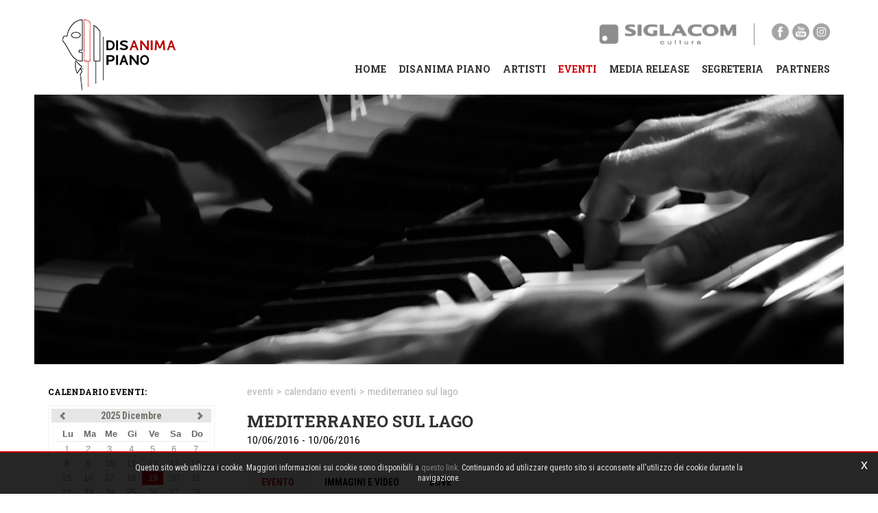

--- FILE ---
content_type: text/html; charset=utf-8
request_url: https://www.disanimapiano.com/it-ww/mediterraneo-sul-lago-v1.aspx
body_size: 19513
content:

   
<!DOCTYPE html>
<html>
  <head id="ctl00_Head1" prefix="og: //ogp.me/ns#"><title>
	MEDITERRANEO SUL LAGO, 2016 giugno 10 - 2016 giugno 10
</title>
  
  <!-- Header block #1 - ZONE #1 -->
  
    <meta property="og:title" content="MEDITERRANEO SUL LAGO" /><meta property="og:url" content="https://www.disanimapiano.com/it-ww/mediterraneo-sul-lago-v1.aspx" /><meta property="og:image" content="https://www.disanimapiano.com/public/img/corim2-10874.JPG" /><meta property="og:image:type" content="image/jpeg" /><meta property="og:image:width" content="560" /><meta property="og:image:height" content="293" /><script>

    (function (i, s, o, g, r, a, m) {
        i['GoogleAnalyticsObject'] = r; i[r] = i[r] || function () {
            (i[r].q = i[r].q || []).push(arguments)
        }, i[r].l = 1 * new Date(); a = s.createElement(o),
  m = s.getElementsByTagName(o)[0]; a.async = 1; a.src = g; m.parentNode.insertBefore(a, m)
    })(window, document, 'script', '//www.google-analytics.com/analytics.js', 'ga');
ga('create', 'UA-79639479-1', 'auto'); 
ga('require', 'displayfeatures'); 
ga('set', 'anonymizeIp', true); 
ga('set', 'dimension1', '621c5414-01b3-4381-ba12-4750bb4f44a4'); 
ga('set', 'dimension2', '996855964887'); 
ga('send', 'pageview'); 
</script>
<meta name="keywords" content="MEDITERRANEO SUL LAGO, 2016 giugno 10 - 2016 giugno 10" /><meta name="description" content="MEDITERRANEO SUL LAGO, 2016 giugno 10 - 2016 giugno 10, , calendario eventi, 20251219" /><meta name="robots" content="index, follow" />

  <!-- /Header block #1 -->
		  
    <meta charset="utf-8" /><meta name="viewport" content="width=device-width, initial-scale=1.0" />


    <!-- HTML5 shim, for IE6-8 support of HTML5 elements -->
    <!--[if lt IE 9]>
      <script src="//html5shim.googlecode.com/svn/trunk/html5.js"></script>
    <![endif]-->

    <!-- Fav and touch icons -->
    <link rel="shortcut icon" href="../master/favicon.ico" /><link rel="apple-touch-icon-precomposed" sizes="144x144" href="/img/apple-touch-icon-144-precomposed.png" /><link rel="apple-touch-icon-precomposed" sizes="114x114" href="/img/apple-touch-icon-114-precomposed.png" /><link rel="apple-touch-icon-precomposed" sizes="72x72" href="/img/apple-touch-icon-72-precomposed.png" /><link rel="apple-touch-icon-precomposed" href="/img/apple-touch-icon-57-precomposed.png" /><link href="../App_Themes/default/css/bootstrap.min.css" type="text/css" rel="stylesheet" /><link href="../App_Themes/default/css/bootstrap-datepicker.css" type="text/css" rel="stylesheet" /><link href="../App_Themes/default/css/bootstrap-fileupload.css" type="text/css" rel="stylesheet" /><link href="../App_Themes/default/css/bootstrap-lightbox.css" type="text/css" rel="stylesheet" /><link href="../App_Themes/default/css/flags.css" type="text/css" rel="stylesheet" /><link href="../App_Themes/default/css/font-awesome.min.css" type="text/css" rel="stylesheet" /><link href="../App_Themes/default/css/formvalidate.css" type="text/css" rel="stylesheet" /><link href="../App_Themes/default/css/jquery.fancybox.css" type="text/css" rel="stylesheet" /><link href="../App_Themes/default/css/lightgallery.min.css" type="text/css" rel="stylesheet" /><link href="../App_Themes/default/css/masonry.css" type="text/css" rel="stylesheet" /><link href="../App_Themes/default/css/owl.carousel.min.css" type="text/css" rel="stylesheet" /><link href="../App_Themes/default/css/prettyPhoto.css" type="text/css" rel="stylesheet" /><link href="../App_Themes/default/css/responsive-calendar.css" type="text/css" rel="stylesheet" /><link href="../App_Themes/default/css/scrollbar-vte.css" type="text/css" rel="stylesheet" /><link href="../App_Themes/default/css/social_plugins.css" type="text/css" rel="stylesheet" /><link href="../App_Themes/default/css/style-custom.css" type="text/css" rel="stylesheet" /><link href="../App_Themes/default/css/style-custom-site-8.css" type="text/css" rel="stylesheet" /><link href="../App_Themes/default/css/style-custom-siteshop.css" type="text/css" rel="stylesheet" /><link href="../App_Themes/default/css/style-custom-sitesprint.css" type="text/css" rel="stylesheet" /><link href="../App_Themes/default/css/style-vte-1.css" type="text/css" rel="stylesheet" /><link href="../App_Themes/default/css/swiper.min.css" type="text/css" rel="stylesheet" /><link href="../App_Themes/default/css/videoHTML5.css" type="text/css" rel="stylesheet" /><link href="../App_Themes/default/css/vmaps.css" type="text/css" rel="stylesheet" /></head>

  <body>
    <form name="aspnetForm" method="post" action="/it-ww/mediterraneo-sul-lago-v1.aspx" id="aspnetForm">
<div>
<input type="hidden" name="__VIEWSTATE" id="__VIEWSTATE" value="/[base64]/[base64]" />
</div>

<div>

	<input type="hidden" name="__VIEWSTATEGENERATOR" id="__VIEWSTATEGENERATOR" value="CA0B0334" />
</div>
		  
		<!-- Header block #2 - ZONE #2 -->              
            		 
			
        <!-- External container -->
        <div id="ctl00_divContainerFoglioesterno" class="container foglioesterno">
            <!-- Fluid container -->
            <div id="ctl00_divContainer" class="container-fluid foglio">

        <!-- HEADER BLOCKS -->

			  <!-- Header block #3 - ZONE #3 -->
              <div id="ctl00_divHeaderblock3" class="headerblock3">
                
    <div class="CompanyLogo"><a href="/"><img src="/img/logo.png" alt="DisanimaPiano.com" title="DisanimaPiano.com" /></a></div>
<div class="header-partners-wrapper">
<a href="/it-ww/siglacom-cultura.aspx" class="tooltipgeneric"><img src="/img/logo-siglacom.png" title="Sigla.com" class="partners-img-off" alt=""></a>
</div>
    
<div class="social-header-wrapper">
<a href="/it-ww/facebook.aspx"><img src="/img/social-ico-facebook.png" alt=""></a>
<a href="/it-ww/youtube.aspx"><img src="/img/social-ico-youtube.png" alt=""></a>
<a href="/it-ww/instagram.aspx"><img src="/img/social-ico-instagram.png" alt=""></a>
<!--<a href="/it-ww/contatti-twitter.aspx"><img src="/img/social-ico-Twitter.png" alt=""></a>-->
</div>
    <div id="ctl00_ContentPlaceHolder2_ctl03_MainMenu" class="menutop-aside menuhead"><ul class="pull-right nav nav-pills menu-horizontal-level-0"><li data-idmenuitem="1"><a data-hover="Home" href="/">Home</a></li><li class="dropdown" data-idmenuitem="95"><a href="#" data-hover="Disanima Piano" class="dropdown-toggle" role="button" data-toggle="dropdown">Disanima Piano<b class="caret"></b></a><ul class="dropdown-menu menu-horizontal-level-0" role="menu"><li data-idmenuitem="168"><a data-hover="Chi siamo" tabindex="-1" href="chi-siamo.aspx">Chi siamo</a></li><li data-idmenuitem="169"><a data-hover="La sede" tabindex="-1" href="disanima-piano-la-sede.aspx">La sede</a></li><li data-idmenuitem="170"><a data-hover="Team" tabindex="-1" href="team-1.aspx">Team</a></li><li data-idmenuitem="196"><a data-hover="Volontari" tabindex="-1" href="volontari.aspx">Volontari</a></li></ul></li><li data-idmenuitem="3"><a data-hover="Artisti" href="artisti-1.aspx">Artisti</a></li><li class="dropdown active" data-idmenuitem="184"><a href="#" data-hover="Eventi" class="dropdown-toggle" role="button" data-toggle="dropdown">Eventi<b class="caret"></b></a><ul class="dropdown-menu menu-horizontal-level-0" role="menu"><li data-idmenuitem="185" class="active"><a data-hover="calendario eventi" tabindex="-1" href="eventi/2025-12.aspx">calendario eventi</a></li><li data-idmenuitem="186"><a data-hover="eventi passati" tabindex="-1" href="eventi-passati-0.aspx?ae=1">eventi passati</a></li></ul></li><li class="dropdown" data-idmenuitem="128"><a href="#" data-hover="Media Release" class="dropdown-toggle" role="button" data-toggle="dropdown">Media Release<b class="caret"></b></a><ul class="dropdown-menu menu-horizontal-level-0" role="menu"><li data-idmenuitem="181"><a data-hover="News" tabindex="-1" href="news-1.aspx">News</a></li><li data-idmenuitem="182"><a data-hover="Rassegna stampa" tabindex="-1" href="rassegna-stampa-1.aspx">Rassegna stampa</a></li><li data-idmenuitem="189"><a data-hover="Video" tabindex="-1" href="video-1.aspx">Video</a></li><li data-idmenuitem="194"><a data-hover="Facebook" tabindex="-1" href="facebook.aspx">Facebook</a></li><li data-idmenuitem="195"><a data-hover="YouTube" tabindex="-1" href="youtube.aspx">YouTube</a></li><li data-idmenuitem="197"><a data-hover="Instagram" tabindex="-1" href="instagram.aspx">Instagram</a></li></ul></li><li class="dropdown" data-idmenuitem="175"><a href="#" data-hover="Segreteria" class="dropdown-toggle" role="button" data-toggle="dropdown">Segreteria<b class="caret"></b></a><ul class="dropdown-menu menu-horizontal-level-0" role="menu"><li data-idmenuitem="176"><a data-hover="Contatti" tabindex="-1" href="contatti.aspx">Contatti</a></li><li data-idmenuitem="187"><a data-hover="Associarsi" tabindex="-1" href="associarsi.aspx">Associarsi</a></li><li data-idmenuitem="193"><a data-hover="Progetto pubblicitario" tabindex="-1" href="progetto-pubblicitario.aspx">Progetto pubblicitario</a></li><li data-idmenuitem="192"><a data-hover="Statuto" tabindex="-1" href="statuto.aspx">Statuto</a></li></ul></li><li data-idmenuitem="188"><a data-hover="Partners" href="partners.aspx">Partners</a></li></ul></div>

              </div>
              <!-- / Header block #3 - ZONE #3 -->
			 
			  <!-- Header block #4 - ZONE #4 -->
              <div id="ctl00_divHeaderblock4" class="headerblock4">
                  
    
<!-- bar menu top -->

<!-- bar menu top -->
            
              </div>			  

              <!-- Header block #5 - ZONE #5 -->
              <div id="ctl00_divHeaderblock5" class="headerblock5">
                  
    <div class="headslider"><div id="Swiper_579" class="swiper-container"><div class="swiper-wrapper"><div class="swiper-slide"><img src="/public/img/header-slim-1360.jpg" alt="" /><div class="headtexts" style="display: none;"><span class="headlink"></span></div></div></div></div></div>

              </div>
              <!-- / Header block #5 - ZONE #5 -->             
              
         <div class="foglio-padding-wrapper">

              <!-- / Header block #4 - ZONE #4 -->
              <!-- Header block #6 - ZONE #6 -->
              
              <!-- / Header block #6 - ZONE #6 -->
                


              <!-- Header block #17 - ZONE #17 -->
              <div id="ctl00_divHeaderinsideblock1" class="headerinsideblock1">
                  
    
<div class="spacer-header-contenuti"></div>
    

              </div>
              <!-- /Header block #17 -->
			  
			  <!-- Header block #1 - ZONE #1 -->
              
              <!-- /Header block #1 -->

              <!-- Header block #2 - ZONE #2 -->
              
              <!-- / Header block #2 -->

              <!-- Header block #3 -->
              
              <!-- / Header block #3 - ZONE #3 -->

              <!-- Header block #4 - ZONE #4 -->
              
              <!-- / Header block #4 -->

              <!-- Header block #5 - ZONE #5 -->
              
              <!-- / Header block #5 -->

        <!-- / HEADER BLOCKS -->


        <!-- MIDDLE AREA -->
              <div id="ctl00_divRowFuid1" class="row-fluid">
        
                <!-- LEFT COLUMN -->
                <div id="ctl00_divSpan1" class="span3 menulateralesx">
                    <!-- Middle Left block #1 - ZONE #6 -->
                    <div id="ctl00_divMiddleleftblock1" class="middleleftblock1">
                    
    <div id="ctl00_ContentPlaceHolder5_ctl01_maindiv" class="schedaeventi-calendar">
    <span class="calendar-title">Calendario eventi: </span>
    <div class="calendar-cnt">
        <div class="responsive-calendar">
            <div id="ctl00_ContentPlaceHolder5_ctl01_divControls" class="controls">
                <a id="ctl00_ContentPlaceHolder5_ctl01_aPrev" class="pull-left" data-go="prev">
                    <div class="btn btn-primary"><i class="icon-chevron-left"></i></div>
                </a>
                <a href="/it-ww/eventi/2025-12.aspx" id="ctl00_ContentPlaceHolder5_ctl01_aUrlMonth" class="urlMonth"><h4 class="timeInfo"></h4></a>
                
                <a id="ctl00_ContentPlaceHolder5_ctl01_aNext" class="pull-right" data-go="next">
                    <div class="btn btn-primary"><i class="icon-chevron-right"></i></div>
                </a>
            </div>
            <hr />
            <div class="day-headers">
                <div class="day header">Lu</div>
                <div class="day header">Ma</div>
                <div class="day header">Me</div>
                <div class="day header">Gi</div>
                <div class="day header">Ve</div>
                <div class="day header">Sa</div>
                <div class="day header">Do</div>
            </div>
            <div class="days" data-group="days">
            </div>
        </div>
    </div>
</div>


    <div><div class="calendar-title">Prossimi eventi:</div><div class="calendar-events-wrapper schedaeventi">non ci sono eventi al momento</div><a href="/it-ww/eventi/2025-12.aspx" class="calendar-linklistall schedaeventi">calendario &raquo;</a></div><div><div class="calendar-title">Ultimi eventi:</div><div class="calendar-events-wrapper schedaeventi"><div class="row-fluid"><div class="span12 calendar-lastreports"><div class="doc recent-doc-parent-220"><div class="doc-body"><h4 class="doc-body-title"><a href="/it-ww/dado-non-vedo-non-sento-e-straparlo.aspx"><span class="calendar-lastreports-date">05/12/2025</span><span class="calendar-lastreports-title">DADO - Non vedo non sento e straparlo</span></a></h4></div></div></div></div><div class="row-fluid"><div class="span12 calendar-lastreports"><div class="doc recent-doc-parent-220"><div class="doc-body"><h4 class="doc-body-title"><a href="/it-ww/massimo-coppola-band-bring-on-the-night-a-tribute-to-sting-police-v1.aspx"><span class="calendar-lastreports-date">06/11/2025</span><span class="calendar-lastreports-title">MASSIMO COPPOLA & BAND - Bring on the night - A tribute to Sting & Police</span></a></h4></div></div></div></div><div class="row-fluid"><div class="span12 calendar-lastreports"><div class="doc recent-doc-parent-220"><div class="doc-body"><h4 class="doc-body-title"><a href="/it-ww/xii-edizione-disanima-piano-festival-domenica-14-settembre-marino-bartoletti-duo-idea-sanremo-insieme-v1.aspx"><span class="calendar-lastreports-date">14/09/2025</span><span class="calendar-lastreports-title">XII EDIZIONE DISANIMA PIANO FESTIVAL - domenica 14 settembre MARINO BARTOLETTI - DUO IDEA: Sanremo insieme</span></a></h4></div></div></div></div><div class="row-fluid"><div class="span12 calendar-lastreports"><div class="doc recent-doc-parent-220"><div class="doc-body"><h4 class="doc-body-title"><a href="/it-ww/xii-edizione-disanima-piano-festival-domenica-14-settembre-mostacci-buconi-rock-in-blue-i-love-freak-un-omaggio-a-freak-antoni.aspx"><span class="calendar-lastreports-date">14/09/2025</span><span class="calendar-lastreports-title">XII EDIZIONE DISANIMA PIANO FESTIVAL - domenica 14 settembre ALESSANDRA "MOSTACHOVA" MOSTACCI - SOFIA BUCONI: "Rock in blue - I love Freak" - un omaggio a Freak Antoni</span></a></h4></div></div></div></div><div class="row-fluid"><div class="span12 calendar-lastreports"><div class="doc recent-doc-parent-220"><div class="doc-body"><h4 class="doc-body-title"><a href="/it-ww/xii-edizione-disanima-piano-festival-sabato-13-settembre-arianna-porcelli-safonov-fiabafobia.aspx"><span class="calendar-lastreports-date">13/09/2025</span><span class="calendar-lastreports-title">XII EDIZIONE DISANIMA PIANO FESTIVAL - sabato 13 settembre ARIANNA PORCELLI SAFONOV: Fiabafobia</span></a></h4></div></div></div></div></div><a href="/it-ww/eventi-passati-0.aspx?ae=1" class="calendar-linklistall">eventi passati &raquo;</a></div>

                    </div>
                    <!-- /Middle Left block #1 -->

                    <!-- Middle Left block #2 - ZONE #7 -->
                    
                    <!-- /Middle Left block #2 -->

                    <!-- Middle Left block #3 - ZONE #8 -->
                    
                    <!-- /Middle Left block #3 -->
                </div>
                <!-- /LEFT COLUMN -->

                <!-- CENTER COLUMN -->
                <div id="ctl00_divSpan2" class="span9">
        
                    <!-- Middle center block #1 - ZONE #9 -->
                    <div id="ctl00_divMiddlecenterblock1" class="middlecenterblock1">
                        
    <div class="row-fluid locator-cnt"><div class="span12"><ul class="breadcrumb"><li>Eventi<span class="divider">></span></li><li><a href="/it-ww/eventi/2025-12.aspx">calendario eventi</a><span class="divider">></span></li><li class="active">MEDITERRANEO SUL LAGO</li></ul></div></div><div class="type-elenco-scheda"><div class="row-fluid"><h2>MEDITERRANEO SUL LAGO</h2><h4 class="SingleDocDate">10/06/2016 - 10/06/2016</h4></div><div class="row-fluid rowspacing"><div class="row-fluid"><div class="span12 tabsschedadoc"><ul class="nav nav-tabs"><li class="active" data-idtab="tab-id-12"><a href="#tab1" data-toggle="tab">Evento</a></li><li data-idtab="tab-id-20"><a href="#tab2" data-toggle="tab">Immagini e video</a></li><li data-idtab="tab-id-15"><a href="#tab3" data-toggle="tab">Dove</a></li></ul><div class="tab-content"><div id="tab1" data-idtab="tab-id-12" class="tab-pane active"><span class="paragraphimgcnt pull-left hidden-phone"><img src="../public/img/Lettera%20invito%2010%20bis-1606.jpg" title="" class="paragraphimg-sx" /><span class="paragraphimgdida-sx"></span></span><div class="paragraphimgcnt visible-phone"><img src="../public/img/Lettera%20invito%2010%20bis-1606.jpg" class="paragraphimg-center" /><span class="paragraphimgdida-center"></span></div><span class="clearfix"><div><br>
<strong>Riservato agli&nbsp;<a href="https://www.disanimapiano.com/public/file/ModuloaderenteDISANIMAPIANO-2561.pdf" target="_blank">Aderenti Sostenitori</a>&nbsp;e sponsor.</strong><br>
<br>
<em>Tramonto musicale con <strong><a href="http://www.titticastrini.net/" target="_blank">TITTI CASTRINI </a>,&nbsp;<a href="http://www.corime.net/" target="_blank">CORIME&rsquo;</a>&nbsp;e <a href="https://it-it.facebook.com/public/Davide-Dejana" target="_blank">DAVIDE DEJANA</a></strong></em><br>
Ore 19.30, &nbsp;Giardino di Casa Aldrovandi - Molinari, Viale Pascoli 13, Mantova<br>
&nbsp;<br>
Serata dedicata a&nbsp;sponsor e aderenti sostenitori dell&rsquo;Associazione.<br>
E&rsquo; possibile effettuare l&rsquo;iscrizione in loco.A seguire, piccoli assaggi e bollicine<br>
<br>
<strong><em>Evento in collaborazione con Michele Malaguti, private banker Fideuram</em></strong></div>

<div><br>
<a href="https://www.youtube.com/watch?v=lg56ifPtsaE" target="_blank">https://www.youtube.com/watch?v=lg56ifPtsa</a></div>
</span><span class="paragraphimgcnt pull-left hidden-phone"><img src="../public/img/AD-1607.jpg" title="" class="paragraphimg-sx" /><span class="paragraphimgdida-sx"></span></span><div class="paragraphimgcnt visible-phone"><img src="../public/img/AD-1607.jpg" class="paragraphimg-center" /><span class="paragraphimgdida-center"></span></div></div><div id="tab2" data-idtab="tab-id-20" class="tab-pane"><div class="docgallery" data-columns="3"><div class="light-gallery-cnt"><div data-src="/public/img/titti piano-1627.jpg"><a href="../public/img/titti%20piano-1627.jpg" class="fancyboxSingleGallery_8215_136" rel="gallery_8215_136" alt="Titti Castrini " title="Titti Castrini "><span class="gallerypagimage-wrapper"><img src="../public/img/titti%20piano-1627.jpg" class="gallerypagimage" alt="Titti Castrini " title="Titti Castrini " /></span><span class="gallerypagtitle">Titti Castrini </span></a></div><div data-src="/public/img/corimè 2-1628.jpg"><a href="../public/img/corim%C3%A8%202-1628.jpg" class="fancyboxSingleGallery_8215_136" rel="gallery_8215_136" alt="Maurizio e Roberto Giannone (Corimè)" title="Maurizio e Roberto Giannone (Corimè)"><span class="gallerypagimage-wrapper"><img src="../public/img/corim%C3%A8%202-1628.jpg" class="gallerypagimage" alt="Maurizio e Roberto Giannone (Corim&amp;#232;)" title="Maurizio e Roberto Giannone (Corim&amp;#232;)" /></span><span class="gallerypagtitle">Maurizio e Roberto Giannone (Corimè)</span></a></div><div data-src="/public/img/dejana d-1626.jpg"><a href="../public/img/dejana%20d-1626.jpg" class="fancyboxSingleGallery_8215_136" rel="gallery_8215_136" alt="Davide Dejana" title="Davide Dejana"><span class="gallerypagimage-wrapper"><img src="../public/img/dejana%20d-1626.jpg" class="gallerypagimage" alt="Davide Dejana" title="Davide Dejana" /></span><span class="gallerypagtitle">Davide Dejana</span></a></div><div data-src="/public/img/TEAM CORIME&#39; BN-1684.jpg"><a href="../public/img/TEAM%20CORIME'%20BN-1684.jpg" class="fancyboxSingleGallery_8215_136" rel="gallery_8215_136"><span class="gallerypagimage-wrapper"><img src="../public/img/TEAM%20CORIME'%20BN-1684.jpg" class="gallerypagimage" /></span></a></div><div data-src="/public/img/gruppo-1682.JPG"><a href="../public/img/gruppo-1682.JPG" class="fancyboxSingleGallery_8215_136" rel="gallery_8215_136"><span class="gallerypagimage-wrapper"><img src="../public/img/gruppo-1682.JPG" class="gallerypagimage" /></span></a></div><div data-src="/public/img/location-1683.JPG"><a href="../public/img/location-1683.JPG" class="fancyboxSingleGallery_8215_136" rel="gallery_8215_136"><span class="gallerypagimage-wrapper"><img src="../public/img/location-1683.JPG" class="gallerypagimage" /></span></a></div><div data-src="/public/img/giannone 2 bn-1681.jpg"><a href="../public/img/giannone%202%20bn-1681.jpg" class="fancyboxSingleGallery_8215_136" rel="gallery_8215_136"><span class="gallerypagimage-wrapper"><img src="../public/img/giannone%202%20bn-1681.jpg" class="gallerypagimage" /></span></a></div><div data-src="/public/img/giannone 1 bn-1680.jpg"><a href="../public/img/giannone%201%20bn-1680.jpg" class="fancyboxSingleGallery_8215_136" rel="gallery_8215_136"><span class="gallerypagimage-wrapper"><img src="../public/img/giannone%201%20bn-1680.jpg" class="gallerypagimage" /></span></a></div><div data-src="/public/img/titti bn-1685.jpg"><a href="../public/img/titti%20bn-1685.jpg" class="fancyboxSingleGallery_8215_136" rel="gallery_8215_136"><span class="gallerypagimage-wrapper"><img src="../public/img/titti%20bn-1685.jpg" class="gallerypagimage" /></span></a></div><div data-src="/public/img/dejana bn-1686.jpg"><a href="../public/img/dejana%20bn-1686.jpg" class="fancyboxSingleGallery_8215_136" rel="gallery_8215_136"><span class="gallerypagimage-wrapper"><img src="../public/img/dejana%20bn-1686.jpg" class="gallerypagimage" /></span></a></div><div data-src="/public/img/roll bn-1687.jpg"><a href="../public/img/roll%20bn-1687.jpg" class="fancyboxSingleGallery_8215_136" rel="gallery_8215_136"><span class="gallerypagimage-wrapper"><img src="../public/img/roll%20bn-1687.jpg" class="gallerypagimage" /></span></a></div><div data-src="/public/img/rinfrescobn-1688.jpg"><a href="../public/img/rinfrescobn-1688.jpg" class="fancyboxSingleGallery_8215_136" rel="gallery_8215_136"><span class="gallerypagimage-wrapper"><img src="../public/img/rinfrescobn-1688.jpg" class="gallerypagimage" /></span></a></div></div></div></div><div id="tab3" data-idtab="tab-id-15" class="tab-pane"><span class="clearfix"><iframe allowfullscreen="" frameborder="0" height="450" src="https://www.google.com/maps/embed?pb=!1m18!1m12!1m3!1d703.3689878702146!2d10.764249154063076!3d45.1572110818742!2m3!1f0!2f0!3f0!3m2!1i1024!2i768!4f13.1!3m3!1m2!1s0x4781d3f0b9ee29bd%3A0x9263ea35273ea59a!2sViale%20Giovanni%20Pascoli%2C%2013%2C%2046100%20Mantova%20MN!5e0!3m2!1sit!2sit!4v1579861156307!5m2!1sit!2sit" style="border:0;" width="600"></iframe></span></div></div></div></div></div></div>
<div id="ctl00_ContentPlaceHolder8_ctl02_mainDiv">

</div><ul class="pager pagerbottom"><li class="previous"><span>precedente: <a href="/it-ww/uccidiamo-il-chiaro-di-luna-solstizio-futurista.aspx">“UCCIDIAMO IL CHIARO DI LUNA" solstizio futurista</a><br>successivo: <a href="/it-ww/presentazione-programma-disanima-piano-casa-crotti-scalori.aspx">PRESENTAZIONE PROGETTO "DISANIMA PIANO" - Casa Crotti Scalori</a></span></li><li class="next"><a href="/it-ww/eventi/2025-12.aspx">calendario eventi</a></li></ul><div class="boxcorrelations-wrapper category-list verticalmodel"></div>

                    </div>
                    <!-- /Middle center block #1 -->

                    <!-- Middle center block #2 - ZONE #10 -->
                    
                    <!-- /Middle center block #2 -->

                    <!-- Middle center block #3 - ZONE #11 -->
                    
                    <!-- /Middle center block #3 -->
                </div>
                <!-- /CENTER COLUMN -->

                <!-- RIGHT COLUMN -->
                <div class="span0">
                    <!-- Middle right block #1 - ZONE #12 -->
                    
                    <!-- /Middle right block #1 -->

                    <!-- Middle right block #2 - ZONE #13 -->
                    
                    <!-- /Middle right block #2 -->

                    <!-- Middle right block #3 - ZONE #14 -->
                    
                    <!-- /Middle right block #3 -->
                </div>
                <!-- /RIGHT COLUMN -->

              </div>
              <!--/row-->
        <!-- /MIDDLE AREA -->

		        <!-- MIDDLE AREA V2 -->
              
              <!--/row-->
        <!-- /MIDDLE AREA V2-->


        <!-- FOOTER BLOCKS -->
              <!-- Footer block #1 - ZONE #15 -->
              
              <!-- / Footer block #1 -->

              <!-- Footer block #2 - ZONE #16 -->
              
              <!-- / Footer block #2 -->

              <!-- Footer block #3 - ZONE #17 -->
              
              <!-- / Footer block #3 -->


		      <!-- Footer block #3 - ZONE #17 -->
              
              <!-- / Footer block #3 -->


        </div>


              <!-- Footer block #4 - ZONE #18 -->
		      <div id="ctl00_divFooterOuter24" class="footerblock4">
		         
    <div id="ctl00_ContentPlaceHolder24_ctl00_divSharingToolWrapper" class="product-sheet-sharing product-sheet-sharing">

    <span id="ctl00_ContentPlaceHolder24_ctl00_lblShare">Condividi</span>

     

    <a href="http://www.facebook.com/share.php" id="ctl00_ContentPlaceHolder24_ctl00_lnkFacebook" onclick="return fbs_click()" target="_blank" rel="nofollow" title="Condividi su Facebook">
        
        <img src="/img/ico-facebook.png" id="ctl00_ContentPlaceHolder24_ctl00_imgFacebook" alt="facebook share" />
    </a>

    <a href="https://twitter.com/share" id="ctl00_ContentPlaceHolder24_ctl00_lnkTwitter" onclick="return twi_click()" target="_blank" rel="nofollow" title="Condividi su Twitter">
        
        <img src="/img/ico-twitter.png" id="ctl00_ContentPlaceHolder24_ctl00_imgTwitter" alt="twitter share" />

    </a>

    

    <a href="javascript:pin_click()" id="ctl00_ContentPlaceHolder24_ctl00_lnkPinterest" rel="nofollow" title="Condividi su Pinterest">

        <img src="/img/ico-pinterest.png" id="ctl00_ContentPlaceHolder24_ctl00_imgPinterest" alt="pinterest share" />
    </a>   

       

    

</div>

<script>
    function fbs_click() {
        //u = location.href;
        t = document.title;
        window.open('http://www.facebook.com/sharer.php?u=' +
             encodeURIComponent(u).replace("localhost", "127.0.0.1") +
             '&t=' +
             encodeURIComponent(t),
             ' sharer', 'toolbar=0, status=0, width=626, height=436');
        return false;
    }

    function twi_click() {
        //u = location.href;
        t = document.title;
        window.open('https://twitter.com/intent/tweet?original_referer=' +
             encodeURIComponent(u).replace("localhost", "127.0.0.1") +
             '&url=' +
             encodeURIComponent(u),
             ' sharer', 'toolbar=0, status=0, width=626, height=436');
        return false;
    }

    function goo_click() {
        //u = location.href;
        t = document.title;
        window.open('https://plus.google.com/share?url=' +
             encodeURIComponent(u).replace("localhost", "127.0.0.1"),
             ' sharer', 'toolbar=0, status=0, width=626, height=436');
        return false;
    }

    function pin_click() {
        var e = document.createElement('script');
        e.setAttribute('type', 'text/javascript');
        e.setAttribute('charset', 'UTF-8');
        e.setAttribute('src', 'https://assets.pinterest.com/js/pinmarklet.js?r=' + Math.random() * 99999999);
        document.body.appendChild(e);
    }
    

    function whatsapp_click() {
        //u = location.href;
        t = document.title;        
        window.open('whatsapp://send?text=' +
             encodeURIComponent(t+' ') +
             encodeURIComponent(u).replace("localhost", "127.0.0.1"));
        return false;
    }
  

</script>


		      </div>
		      <!-- / Footer block #4 -->

		      <!-- Footer block #5 - ZONE #19 -->
		      <div id="ctl00_divFooterOuter25" class="footerblock5">
				  
    
<!-- bar menu top -->
<div id="ctl00_ContentPlaceHolder25_ctl00_MainMenu" class="navbar menufooter">
    <div class="navbar-inner">
        <div class="container">
            <a id="ctl00_ContentPlaceHolder25_ctl00_collapse" class="btn btn-navbar" data-toggle="collapse" data-target=".menufooter .nav-collapse">
                
                <span class="icon-bar"></span>
                <span class="icon-bar"></span>
                <span class="icon-bar"></span>
            </a>
            
            <div id="ctl00_ContentPlaceHolder25_ctl00_topMenu" class="nav-collapse collapse">
                
                <ul class="pull-left nav menu-horizontal-level-0"><li data-idmenuitem="11"><a data-hover="Site map" href="sitemap.aspx">Site map</a></li></ul>
            </div>
            
            <!--/.nav-collapse -->
        </div>
    </div>
</div>
<!-- bar menu top -->

		      </div>
		      <!-- / Footer block #5 -->


        <!-- /FOOTER BLOCKS -->

            </div>
            <!-- /Fluid sheet -->
        </div>
        <!-- /External sheet -->
		  
		  
		  <!-- Footer block #6 - ZONE #20 -->
		  <div id="ctl00_divFooterOuter26" class="footerblock6">
			<div id="ctl00_divFooterContainer26" class="container-fluid">
				<div id="ctl00_divFooterblock26" class="container">
				   
    
<div class="copyright2">ASSOCIAZIONE CULTURALE DISANIMA PIANO<br>Via Mazzini, 23 - 46100 Mantova<br>C.F. e P.IVA 02491110207<br>IBAN: IT93 G035 8901 6000 1057 0666 554</div>
    <div class="logofooter"><a href="/"><img src="/img/logofooter.png" alt="" /></a></div>
<div class="Copyright">
    Copyright © 2016-2025 DISANIMA PIANO

    <div id="ctl00_ContentPlaceHolder26_ctl02_copyPolicy" class="copyright-policy">
        <a id="ctl00_ContentPlaceHolder26_ctl02_linkPrivacy" href="/it-ww/privacy-policy.aspx">[Privacy e Cookie Policy]</a>
        
    </div>
    
    <div id="ctl00_ContentPlaceHolder26_ctl02_privacyAlert" class="privacy-alert" style="display:none">
        <!--googleoff: all-->
        <a href="javascript:void(0)" class="iconclose">x</a>
        <span>Questo sito web utilizza i cookie. Maggiori informazioni sui cookie sono disponibili a <a id="ctl00_ContentPlaceHolder26_ctl02_linkPrivacyAlert" href="/it-ww/privacy-policy.aspx#cookie">questo link</a>. Continuando ad utilizzare questo sito si acconsente all'utilizzo dei cookie durante la navigazione.</span>
        <!--googleon: all-->    
    </div>	  
</div><div class="logopartner"><a href="https://www.sigla.com" target="_blank"><img src="/img/partner-siglacom-logo.png" alt="Sigla.com - Internet Partner" title="Sigla.com - Internet Partner" /></a></div>

				</div>
			</div>
		  </div>
		  <!-- / Footer block #6 -->
		  
		  <!-- Footer block #7 - ZONE #21 -->
		  
		  <!-- / Footer block #7 -->

    <!-- javascript -->

    <script src="//ajax.googleapis.com/ajax/libs/jquery/1.10.2/jquery.min.js"></script>
    <script src="/js/bootstrap.min.js"></script>
    <script src="/js/bootbox.min.js"></script>
    <script src="/js/bootstrap-datepicker.js" type="text/javascript"></script>
    <script src="/js/bootstrap-fileupload.min.js" type="text/javascript"></script>  
    <script src="/js/jquery.validate.js"></script>
    <script src="/js/jquery.glob.js"></script>
    <script type="text/javascript" src="/js/jquery.hoverdir.js"></script>
    <script src="/js/jquery.masonry.min.js"></script>
    <script src="/js/jquery.masonry.custom.js" type="text/javascript"></script>
    <script src="/js/jquery.fancybox.pack.js" type="text/javascript"></script>
    <script src="/js/jquery.video-ui.js" type="text/javascript"></script>
    <script src="//maps.google.com/maps/api/js?sensor=true" type="text/javascript"></script>
    <script src="/js/gmaps.js" type="text/javascript"></script>
    <script src="/js/responsive-calendar.js"></script>	
	<script src="/js/pluginCalendar.js?v=202001221151"></script>
	<script src="/js/maps.js?v=202001221151"></script>
	<script src="/js/imgLiquid.js?v=202001221151"></script>
	<script src="/js/swiper.min.js?v=20151000" type="text/javascript"></script>
	<script src="/js/custom.js?v=20200130"></script>
    <script src="/js/jquery.mousewheel.min.js"></script>
    <script src="/js/jquery.mCustomScrollbar.min.js"></script>
	<script src="/js/vte.js?v=202001221151"></script>
    
                    <script type='text/javascript'>
	                    var swiper;
	                    $(document).ready(function () {
		                    if ($('.swiper-container').length > 0) {
			                    swiper = $('.swiper-container').swiper({
				                    pagination: '.swiper-pagination',
				                    paginationClickable: true,
				                    autoplay: 7000,
				                    speed: 1000,
				                    
				                    
				                    nextButton: '.swiper-button-next',
				                    prevButton: '.swiper-button-prev',    
				                    onSlideChangeEnd: function (s) {
					                    $('.swiper-slide').removeClass('swiper-slide-active');
					                    $('.swiper-slide').eq(s.activeIndex).addClass('swiper-slide-active');
					                    setLinkCursorSwiper();
                                        console.log('onSlideChangeEnd' + s.activeIndex);
					                    
				                    },
                                    onSlideChangeStart: function (s) {
                                        setBodyAttribute(s);
                                    }
			                    });
			                    $('.swiper-slide').first().addClass('swiper-slide-active');
			                    setBodyAttribute(swiper);
                                setLinkCursorSwiper();
		                    }
	                    });
	                    function setLinkCursorSwiper() {
		                    $('.swiper-slide').css('cursor', 'default');
		                    var swiperDiv = $('.swiper-slide.swiper-slide-active').last();
		                    if (getSwiperLink(swiperDiv).length > 0) {
			                    swiperDiv.css('cursor', 'pointer');
		                    }
		                    swiperDiv.off('click').on('click', function () {
			                    var swiperLink = getSwiperLink(swiperDiv);
			                    if (swiperLink.length > 0) {
				                    if (isSwiperLinkTargetBlank(swiperDiv)) {
					                    window.open(swiperLink);
					                    return false;
				                    } else {
					                    window.location.href = swiperLink;
				                    }
			                    }
		                    });
	                    }
                        function setBodyAttribute (swiper) {
                            var activeSlide = $('.swiper-slide').eq(swiper.activeIndex);
					        if(activeSlide.attr('onSlideLoadedBodyAttribute') !== undefined && activeSlide.attr('onSlideLoadedBodyAttribute').length > 0) {
						        $('body').attr('swiperSlideAttribute', activeSlide.attr('onSlideLoadedBodyAttribute'));
					        }
                            else {
                                $('body').removeAttr('swiperSlideAttribute');
                            }
                        }
	                    function getSwiperLink(swiperDiv) {
		                    var headerLink = swiperDiv.find('.headtexts a.headlink');
		                    if (headerLink !== undefined && headerLink.length > 0 && headerLink.attr('href').length > 1 && headerLink.attr('href').indexOf('javascript:void(0)') == -1) {
			                    return headerLink.attr('href');
		                    }
		                    return '';
	                    }
	                    function isSwiperLinkTargetBlank(swiperDiv) {
		                    var headerLink = swiperDiv.find('.headtexts a.headlink');
		                    if (headerLink !== undefined && headerLink.length > 0 && headerLink.attr('target') == '_blank') {
			                    return true;
		                    }
		                    return false;
	                    }
                    </script><script>
            var calendar_var_idArea=1; 
            var calendar_var_idLanguage=1; 
            var calendar_var_urlBase='it-ww/eventi/yyyy-mm.aspx'; 
            var calendar_varYearMonth='2025-12';
            var calendar_var_idDocumentCalendar='220';
            </script>
                        <script src='/js/lightgallery-all.min.js'></script>
                        <script src='/js/picturefill.min.js'></script>
                        <script src='https://cdnjs.cloudflare.com/ajax/libs/clipboard.js/2.0.0/clipboard.min.js'></script>
                        <script>var pluginLightGalleryParams = {
                            LightGalleryElem: '.docgallery .light-gallery-cnt',
                            LightGalleryWhatsapp: false,
                            LightGalleryFacebookShare: 'Condividi su Facebook',
                            LightGalleryTwitterShare: 'Condividi su Twitter',
                            LightGalleryLinkedinShare: 'Condividi su Linkedin',
                            LightGalleryWhatsappShare: 'Condividi su Whatsapp',
                            LightGalleryMailShare: 'Condividi per email',
                            LightGalleryLinkShare: 'Link condivisibile',
                            LightGalleryLinkCopied: 'Link copiato negli appunti'
                        };
                        </script>
                        <script src='/js/plugin-lightgallery.js?v=20190401'></script><script type="text/javascript"> $(document).ready(function () {$('.fancyboxSingleGallery_8213').fancybox();});</script>
<script type="text/javascript"> $(document).ready(function () {$('.fancyboxSingleGallery_8215').fancybox();});</script>
<script type="text/javascript"> $(document).ready(function () {$('.fancyboxSingleGallery_8214').fancybox();});</script>
<script type="text/javascript"> u = location.href ;</script><script type="text/javascript">$(function () { $('.privacy-alert').delay(800).fadeIn(1000);$('.privacy-alert .iconclose').click(function () { $('.privacy-alert').fadeOut(800);cookPolicyCloseAlert();});});function cookPolicyCloseAlert() {var dCookPolicy = new Date(); dCookPolicy.setTime(dCookPolicy.getTime() + (365 * 24 * 60 * 60 * 1000));document.cookie='C_P=1; expires='+dCookPolicy.toGMTString()+'; path=/';}</script>
	
    
    </form>
  </body>
</html>


--- FILE ---
content_type: text/css
request_url: https://www.disanimapiano.com/App_Themes/default/css/formvalidate.css
body_size: 408
content:


label.valid {
	width: 24px;
	height: 20px;
	background: url(../img/valid.png) center top no-repeat;
	display: inline-block;
	text-indent: -9999px;
	margin-left: -50px;
	border: 0px solid red;
	margin-bottom: 10px;
}
label.error {
	font-weight: bold;
	color: red;
	padding: 0 8px;
	margin-bottom: 0px;
}
		
.validatecheck label.valid {
	width: 24px;
	height: 24px;
	margin-left: 0px;
	border: 0px solid red;
}
.validatecheck label.error {
	display: inline-block;
	font-weight: bold;
	color: red;
	padding: 0 15px 0 8px;
	margin-top: 2px;
	border: 0px solid red;
}

.form-actions label.checkbox label.valid {margin-left: -5px;}

--- FILE ---
content_type: text/css
request_url: https://www.disanimapiano.com/App_Themes/default/css/masonry.css
body_size: 623
content:
/**** Transitions ****/

.masonry,
.masonry .masonry-brick {
  -webkit-transition-duration: 0.7s;
     -moz-transition-duration: 0.7s;
      -ms-transition-duration: 0.7s;
       -o-transition-duration: 0.7s;
          transition-duration: 0.7s;
}

.masonry {
  -webkit-transition-property: width, height;
     -moz-transition-property: width, height;
      -ms-transition-property: width, height;
       -o-transition-property: width, height;
          transition-property: width, height;
}

.masonry .masonry-brick {
  -webkit-transition-property: left, right, top;
     -moz-transition-property: left, right, top;
      -ms-transition-property: left, right, top;
       -o-transition-property: left, right, top;
          transition-property: left, right, top;
}





.centered { margin: 0 auto; }

.box {
  margin: 5px 5px 5px 0px;
  width: 150px;
  background: #FFFFFF;
  font-size: 11px;
  line-height: 1.4em;
  float: left;
  border-radius: 0px;
}

.box h2 {
  font-size: 14px;
  font-weight: 200;
}

.box img,
#tumblelog img {
  display: block;
  width: 100%;
}

.rtl .box {
  float: right;
  text-align: right; 
  direction: rtl;
}



.col1 { width: 80px; }
.col2 { width: 180px; }
.col3 { width: 280px; }
.col4 { width: 380px; }
.col5 { width: 480px; }

.col1 img { max-width: 80px; }
.col2 img { max-width: 180px; }
.col3 img { max-width: 280px; }
.col4 img { max-width: 380px; }
.col5 img { max-width: 480px; }

/**** Gutters ****/

.has-gutters .box {
  margin: 5px 0;
}

.has-gutters .col1 { width: 90px; }
.has-gutters .col2 { width: 230px; }
.has-gutters .col3 { width: 370px; }
.has-gutters .col4 { width: 550px; }

--- FILE ---
content_type: text/css
request_url: https://www.disanimapiano.com/App_Themes/default/css/social_plugins.css
body_size: 2056
content:
    /*! condividi sharing tools con icone personalizzate  */
.footerblock4 .container { background-color: #DFDFDF; padding:32px 0 32px 0; border-bottom: 1px solid #fff;}
.product-sheet-sharing {float: right; display: block; position: relative; z-index: 50; margin: 50px 20px -40px 20px; text-align: center; padding: 0 0 0 0; border: 0px solid #dcdddf;;}
.product-sheet-sharing span {margin: 3px 10px 0 0; color: #939495; text-transform: lowercase;}
.product-sheet-sharing a {background: #FFF; margin: 0 2px; display: inline-block; padding: 7px; border: 1px solid #999999; -webkit-border-radius: 60px; -moz-border-radius: 60px;border-radius: 60px; -webkit-transition: .6s ease; -moz-transition: .6s ease; -o-transition: .6s ease; transition: .6s ease;}
.product-sheet-sharing a img {opacity: 0.40; filter: alpha(opacity=40); -webkit-transition: .6s ease; -moz-transition: .6s ease; -o-transition: .6s ease; transition: .6s ease;}
.product-sheet-sharing a:hover img {opacity: 0.99; filter: alpha(opacity=99); -webkit-transition: .6s ease; -moz-transition: .6s ease; -o-transition: .6s ease; transition: .6s ease;}
.product-sheet-sharing a:hover {border: 1px solid transparent;}
    /*! condividi sharing tools con icone personalizzate  */  


/*! WIDGETS  */
    /*! facebook likebox widget  */
p > a.FBbot-fan {display: inline-block; background-color: #415da8; padding: 10px 20px; color: #FFF; font-size: 0.9em; text-transform: uppercase; margin: 8px auto 6px auto; -webkit-border-radius: 3px; -moz-border-radius: 3px;border-radius: 3px; -webkit-transition: .2s linear; -moz-transition: .2s linear; -o-transition: .2s linear; transition: .2s linear;}
p > a:hover.FBbot-fan {background-color: #796658;}
.FBlikebox {background-color: #736960; background-color: rgba(255, 255, 255, 0.50); padding: 10px 0 10px 8px; width: 292px; border: 0px solid #ccc2b9; border-radius:6px; -webkit-box-shadow: 0 0 6px rgba(0, 0, 0, 0.4); -moz-box-shadow: 0 0 6px rgba(0, 0, 0, 0.4); box-shadow: 0 0 6px rgba(0, 0, 0, 0.4);} 
.FBlikeboxWrap {height:250px; overflow:hidden;}
    /*! facebook likebox widget  */
	/*! facebook widget button  */
.paragraph a.facebook-widget-button   {display:inline-block; min-width: 310px; background-color: #3364a3; color: #FFF; overflow: hidden; -webkit-border-radius: 4px; -moz-border-radius: 4px; border-radius: 4px; -webkit-transition: .2s linear; -moz-transition: .2s linear; -o-transition: .2s linear; transition: .2s linear;}
.paragraph a:hover.facebook-widget-button   {background-color: #FFF; color:#3364a3;}
.facebook-widget-button img {float:left; margin-right: 10px;}
.facebook-widget-button span {display:block; margin: 0 0 0 10px; text-shadow: 0 0 0 rgba(0, 0, 0, 0.20);}
.facebook-widget-button .facebook-widget-txt1 {font-size: 0.8em; margin-top: 10px;}
.facebook-widget-button .facebookt-widget-txt2 {font-family: 'open_sansbold', sans-serif; font-size: 0.9em; text-transform: uppercase;}
	/*! facebook widget button  */  
    /*! youtube widget button  */
.paragraph a.youtube-widget-button   {display:inline-block; min-width: 310px; background-color: #cf3427; color: #FFF; overflow: hidden; -webkit-border-radius: 4px; -moz-border-radius: 4px; border-radius: 4px; -webkit-transition: .2s linear; -moz-transition: .2s linear; -o-transition: .2s linear; transition: .2s linear;}
.paragraph a:hover.youtube-widget-button   {background-color: #FFF; color: #cf3427;}
.youtube-widget-button img {float:left; margin-right: 10px;}
.youtube-widget-button span {display:block; margin: 0 0 0 10px; text-shadow: 0 0 0 rgba(0, 0, 0, 0.20);}
.youtube-widget-button .youtube-widget-txt1 {font-size: 0.8em; margin-top: 10px;}
.youtube-widget-button .youtube-widget-txt2 {font-family: 'open_sansbold', sans-serif; font-size: 0.9em; text-transform: uppercase;}
    /*! youtube widget button  */    
    /*! twitter widget button  */
.paragraph a.twitter-widget-button   {display:inline-block; min-width: 310px; background-color: #4bc7e9; color: #FFF; overflow: hidden; -webkit-border-radius: 4px; -moz-border-radius: 4px; border-radius: 4px; -webkit-transition: .2s linear; -moz-transition: .2s linear; -o-transition: .2s linear; transition: .2s linear;}
.paragraph a:hover.twitter-widget-button   {background-color: #FFF; color: #4bc7e9;}
.twitter-widget-button img {float:left; margin-right: 10px;}
.twitter-widget-button span {display:block; margin: 0 0 0 10px; text-shadow: 0 0 0 rgba(0, 0, 0, 0.20);}
.twitter-widget-button .twitter-widget-txt1 {font-size: 0.8em; margin-top: 10px;}
.twitter-widget-button .twitter-widget-txt2 {font-family: 'open_sansbold', sans-serif; font-size: 0.9em; text-transform: uppercase;}
    /*! twitter widget button  */
   /*! instagram widget button  */
.paragraph a.instagram-widget-button   {display:inline-block; min-width: 310px; background-color: #f24c58;color: #FFF; overflow: hidden; -webkit-border-radius: 4px; -moz-border-radius: 4px; border-radius: 4px; -webkit-transition: .2s linear; -moz-transition: .2s linear; -o-transition: .2s linear; transition: .2s linear;}
.paragraph a:hover.instagram-widget-button   {background-color: #FFF; color: #f24c58;}
.instagram-widget-button img {float:left; margin-right: 10px;}
.instagram-widget-button span {display:block; margin: 0 0 0 10px; text-shadow: 0 0 0 rgba(0, 0, 0, 0.20);}
.instagram-widget-button .instagram-widget-txt1 {font-size: 0.8em; margin-top: 10px;}
.instagram-widget-button .instagram-widget-txt2 {font-family: 'open_sansbold', sans-serif; font-size: 0.9em; text-transform: uppercase;}
    /*! instagram widget button  */
    /*! google + widget button  */
.paragraph a.googleplus-widget-button   {display:inline-block; min-width: 310px; background-color: #d44132; color: #FFF; overflow: hidden; -webkit-border-radius: 4px; -moz-border-radius: 4px; border-radius: 4px; -webkit-transition: .2s linear; -moz-transition: .2s linear; -o-transition: .2s linear; transition: .2s linear;}
.paragraph a:hover.googleplus-widget-button   {background-color: #FFF; color: #d44132;}
.googleplus-widget-button img {float:left; margin-right: 10px;}
.googleplus-widget-button span {display:block; margin: 0 0 0 10px; text-shadow: 0 0 0 rgba(0, 0, 0, 0.20);}
.googleplus-widget-button .googleplus-widget-txt1 {font-size: 0.8em; margin-top: 10px;}
.googleplus-widget-button .googleplus-widget-txt2 {font-family: 'open_sansbold', sans-serif; font-size: 0.9em; text-transform: uppercase;}
    /*! google + widget button  */
   /*! pinterest widget button  */
.paragraph a.pinterest-widget-button   {display:inline-block; min-width: 310px; background-color: #cb2027; color: #FFF; overflow: hidden; -webkit-border-radius: 4px; -moz-border-radius: 4px; border-radius: 4px; -webkit-transition: .2s linear; -moz-transition: .2s linear; -o-transition: .2s linear; transition: .2s linear;}
.paragraph a:hover.pinterest-widget-button   {background-color: #FFF; color: #cb2027;}
.pinterest-widget-button img {float:left; margin-right: 10px;}
.pinterest-widget-button span {display:block; margin: 0 0 0 10px; text-shadow: 0 0 0 rgba(0, 0, 0, 0.20);}
.pinterest-widget-button .pinterest-widget-txt1 {font-size: 0.8em; margin-top: 10px;}
.pinterest-widget-button .pinterest-widget-txt2 {font-family: 'open_sansbold', sans-serif; font-size: 0.9em; text-transform: uppercase;}
    /*! pinterest widget button  */
/*! WIDGETS  */



/* iPad verticale - Da Tablet Portrait fino a Tablet Landscape e desktop */
@media (min-width: 768px) and (max-width: 979px) 
{
    /*! condividi sharing tools con icone personalizzate  */
.product-sheet-sharing {float: none;display: block;position: relative;z-index: 50;margin: 50px 20px 50px 20px;text-align: center;padding: 0 0 0 0;border: 0px solid #dcdddf;}
    /*! condividi sharing tools con icone personalizzate  */
}


/* Iphone orizzontale - Da telefoni landscape fino a tablet portrait */
@media (max-width: 767px) 
{
    /*! condividi sharing tools con icone personalizzate  */
.product-sheet-sharing  {margin: 20px 0 35px 0; padding: 13px 0 0 0; float: none; text-align: center;}
    /*! condividi sharing tools con icone personalizzate  */
}


/* Iphone verticale - Telefoni landscape e inferiori */
@media (max-width: 480px) 
{    

.social-orizzontal                  {margin-bottom: 5px; padding-bottom: 4px;}
.condividi-orizzontale              {margin-right: 2px;}
.twitter-orizzontale                {display: none; margin-bottom: 5px;}    
.googleplus-orizzontale             {display: none;}
.linkedin-orizzontale               {display: none;}

    /*! condividi sharing tools con icone personalizzate  */
.product-sheet-sharing span {display: none;}
    /*! condividi sharing tools con icone personalizzate  */ 

/*! WIDGETS  */
    /*! facebook likebox widget  */
.FBlikebox {padding: 5px 0 5px 0; width: 280px;} 
    /*! facebook likebox widget  */
    /*! youtube widget button  */
.paragraph a.youtube-widget-button   {min-width: 260px;}
.youtube-widget-button .youtube-widget-txt1 {font-size: 0.7em;}
.youtube-widget-button .youtube-widget-txt2 {font-size: 0.7em;}
    /*! youtube widget button  */        
/*! WIDGETS  */

}

--- FILE ---
content_type: text/css
request_url: https://www.disanimapiano.com/App_Themes/default/css/style-custom-site-8.css
body_size: 28116
content:
@import url(//fonts.googleapis.com/css?family=Raleway:400,300,600,500,700,100);
@import url(//fonts.googleapis.com/css?family=Roboto+Condensed:400,700);
@import url(//fonts.googleapis.com/css?family=Roboto:400,300,500,700,900);
@import url(//fonts.googleapis.com/css?family=Roboto+Slab:400,700);
/*! fonts import */

body  {font-family: 'Roboto Condensed', sans-serif; background: #ffffff none; color:#656565; padding: 0 0 0 0; margin: 0px;}

body:not(.load) * {
   transition: none !important;
  -webkit-transition: none !important;
  -moz-transition: none !important;
  -ms-transition: none !important;
  -o-transition: none !important;
}

.form-actions .row-fluid.captcha-cnt .g-recaptcha > div {
    width: auto !important;
    text-align: center !important;
}

/*! STILI E RESETS GENERALI */
    /*! css resets */
form  {margin-bottom: 0px;}
:focus, a, .btn:focus {outline: 0;}
a:hover, a:focus {text-decoration: none; color: #CD0001;}
.nav-pills > li > a, .nav-list > li > a, .dropdown-menu > li > a  {outline: 0;}
.dropdown-toggle:focus  {outline: none; -moz-outline-style: none;}
    /*! css resets */
    /*! layout containers */
.foglioesterno                  {background: #FFF; padding-bottom: 20px; -webkit-box-shadow: 0 0 0 rgba(0, 0, 0, 0.1); -moz-box-shadow: 0 0 0 rgba(0, 0, 0, 0.1); box-shadow: 0 0 0 rgba(0, 0, 0, 0.1);}
.container-fluid.foglio         {padding-left: 0; padding-right:0;}
.foglio-padding-wrapper         {padding-left: 20px; padding-right: 20px;}
    /*! layout containers */
    /*! grid structure */
.rowspacing                     {padding: 20px 0px;}
    /*! grid structure */
    /*! paragraph structure */
.paragraph        {margin: 0 0 20px 0; font-size: 1.1em; line-height: 1.5em; font-weight: 400;}
.paragraph .clearfix  {display: block;}
.paragraph strong {color: #808080;}
.paragraph a      {color: #CD0001}
.paragraph a:hover {color: #000;}
.paragraph H4     {color: #000; font-weight: 600; font-size: 1.1em; margin: 0 0 5px 0;}
.paragraph .paragraphimgcnt img.paragraphimg-sx {margin-right: 20px;}
.paragraph .paragraphimgcnt img.paragraphimg-dx, .paragraph .paragraphimgcnt img.paragraphimg-sx {border: 1px solid #E1DBD2; padding: 0px; max-width: 350px; margin: 0 8px 8px 8px; -webkit-transition: .2s linear; -moz-transition: .2s linear; -o-transition: .2s linear; transition: .2s linear;}
.paragraph .paragraphimgcnt a:hover img.paragraphimg-dx, .paragraph .paragraphimgcnt a:hover img.paragraphimg-sx {border: 1px solid #E1DBD2; opacity: 0.70; filter: alpha(opacity=70);}
.paragraph .paragraphimgcnt img.paragraphimg-center {border: 0px solid #ebe5d7; padding: 0px; margin: 0 8px 8px 8px; -webkit-transition: .2s linear; -moz-transition: .2s linear; -o-transition: .2s linear; transition: .2s linear;}
.paragraph .paragraphimgcnt a:hover img.paragraphimg-center {border: 0px solid #e6b012; opacity: 0.70; filter: alpha(opacity=70);}
.paragraph .paragraphimgdida-dx, .paragraph .paragraphimgdida-sx, .paragraph .paragraphimgdida-center {font-size: 0.9em; line-height: 15px;}
.paragraph .paragraphimgcnt img.paragraphimg-dx {margin: 0 8px 0px 25px;}
    /*! paragraph structure */
    /*! icon file download */
.paragraph .clearfix .icon-file, .tab-pane.active .clearfix .icon-file {margin-right: 5px; position: relative;}
.paragraph .clearfix .paragraph-file-download, .tab-pane.active .clearfix .paragraph-file-download {font-weight: 500; line-height: 2.8em;}
.paragraph .clearfix .paragraph-file-download:hover, .tab-pane.active .clearfix .paragraph-file-download:hover {color: #656565;}
    /*! icon file download */
    /*! paragraph live table */
.type-istituzionale.riservate .paragraph {margin: 0 0 0px 0;}
.type-istituzionale.riservate #paragraph-11618 {margin-top: 20px}
.type-istituzionale.riservate #paragraph-11617 {margin-top: 20px}
.disanima-live-table > div {display:flex; flex-wrap:wrap;text-align:center;line-height: 1.4em;border: 1px solid #afafaf; margin-bottom: 10px;}
.paragraph .disanima-live-table > div strong {color:#000;}
.paragraph .disanima-live-table > div .zoom strong, .paragraph .disanima-live-table > div .tv strong {color:#fff;}
.paragraph .disanima-live-table > div .zoom a, .paragraph .disanima-live-table > div .tv a{color:#fff; text-decoration: underline}
.paragraph .disanima-live-table > div .zoom a:hover, .paragraph .disanima-live-table > div .tv a:hover{color:#000;}
.disanima-live-table > div > div:nth-child(1) {background:#fff; color:#000;width:15%;padding:15px 0.5%}
.disanima-live-table > div > div:nth-child(2) {background:#ededed; color:#000;width:15%;padding:15px 0.5%}
.disanima-live-table > div > div:nth-child(3) {background:#fff; color:#000;width:51%;padding:15px 0.5%}
.disanima-live-table > div > div:nth-child(4) {width:15%;padding:15px 0.5%; display: flex;flex-direction: column;justify-content: center;}
.disanima-live-table > div .zoom {background:#2c88f8; color:#fff}
.disanima-live-table > div .tv {background:#cd201f; color:#fff}
    /*! paragraph live table */
    /*! document linked item */
.doclinkedtitle                {font-weight: normal;}
    /*! document linked item */
    /*! title headers */
H2, H4   {font-family: 'Roboto Condensed', sans-serif; font-weight: 400;}
h2       {font-family: 'Roboto Slab', serif; font-weight: 700; color: #323232; font-size: 1.7em; margin-bottom: 20px; margin-top: 10px; display: inline-block; line-height: 1.1em;}
.type-istituzionale .row-fluid:first-child, .ecomm-prodlist-cnt .row-fluid:first-child  {text-align: center;}
.type-istituzionale .row-fluid:first-child h2, .ecomm-prodlist-cnt .row-fluid:first-child h2 {font-family: 'Roboto Slab', serif; font-weight: 700; color: #000; font-size: 1.3em; text-transform: uppercase; padding: 12px 30px; text-align: center; margin-top: 0px; margin-bottom: 40px; line-height: 1.1em; border-bottom: 2px solid #cd0001;}
    /*! title headers */
    /*! links */
a{color: #CD0001;}
a:hover {color: #000;}
    /*! links */
    /*! forms general */
input, button, select, textarea {font-family: 'Roboto Condensed', sans-serif;}
input[class*="span"], select[class*="span"], textarea[class*="span"], .uneditable-input[class*="span"], .row-fluid input[class*="span"], .row-fluid select[class*="span"], .row-fluid textarea[class*="span"], .row-fluid .uneditable-input[class*="span"] 
{background-color: #FFF; border: 1px solid #EEE; font-weight: inherit;}
textarea:focus, .row-fluid textarea[class*="span"]:focus, input[type="text"]:focus, input[type="password"]:focus, input[type="datetime"]:focus, input[type="datetime-local"]:focus, input[type="date"]:focus, input[type="month"]:focus, input[type="time"]:focus, input[type="week"]:focus, input[type="number"]:focus, input[type="email"]:focus, input[type="url"]:focus, input[type="search"]:focus, input[type="tel"]:focus, input[type="color"]:focus, .uneditable-input:focus 
{border: 1px solid #999; background-color: #FFF; -webkit-box-shadow: inset 0 0 0 rgba(0,0,0,.075), 0 0 8px rgba(0,0,0,.4); -moz-box-shadow: inset 0 0 0 rgba(0,0,0,.075), 0 0 8px rgba(0,0,0,.4); box-shadow: inset 0 0 0 rgba(0,0,0,.075), 0 0 8px rgba(0,0,0,.4); -webkit-transition: .2s linear; -moz-transition: .2s linear; -o-transition: .2s linear; transition: .2s linear;}
textarea, input[type="text"], input[type="password"], input[type="datetime"], input[type="datetime-local"], input[type="date"], input[type="month"], input[type="time"], input[type="week"], input[type="number"], input[type="email"], input[type="url"], input[type="search"], input[type="tel"], input[type="color"], .uneditable-input 
{border: 0px; color: #000; -webkit-box-shadow: inset 0 0 0 rgba(0, 0, 0, 0.075); -moz-box-shadow: inset 0 0 0 rgba(0, 0, 0, 0.075); box-shadow: inset 0 0 0 rgba(0, 0, 0, 0.075); -webkit-transition: border linear .2s, box-shadow linear .2s; -moz-transition: border linear .2s, box-shadow linear .2s;
-o-transition: border linear .2s, box-shadow linear .2s; transition: border linear .2s, box-shadow linear .2s;}
input::-webkit-input-placeholder, textarea::-webkit-input-placeholder {color: #CCC; font-weight: 400;}
input:-moz-placeholder, textarea:-moz-placeholder {color: #CCC; font-weight: 400;}
.btn-primary {color: #FFF; background-color: #000; border: 0px; background-image: none; text-shadow: 0 0 0 rgba(0, 0, 0, 0.25); background-repeat: repeat-x; filter: progid:DXImageTransform.Microsoft.gradient(startColorstr='#6b4b1c', endColorstr='#6b4b1c', GradientType=0); filter: progid:DXImageTransform.Microsoft.gradient(enabled = false); -webkit-transition: .2s linear; -moz-transition: .2s linear; -o-transition: .2s linear; transition: .2s linear;}
.btn-primary:hover, .btn-primary:focus, .btn-primary:active, .btn-primary.active, .btn-primary.disabled, .btn-primary[disabled] {background-color: #cd0001; color: #fff; -webkit-transition: .2s linear; -moz-transition: .2s linear; -o-transition: .2s linear; transition: .2s linear;}
a.btn.btn-mini {background-color: #4e4e4e; border: 0px solid #FF0000; color: #FFF;}
a.btn.btn-mini:hover {background-color: #DDD; color: #000;}
    /*! forms general */
/*! STILI E RESETS GENERALI */


/*! COMPONENTI GENERALI VARI */
    /*! menutop navbar */
.navbar-inner {min-height: 36px; padding: 0; margin-top: -50px; float: right; width: 100%; background-color: transparent; filter: none;}
.navbar .nav.pull-right {margin-right: 15px;}
.navbar .nav > li > a {font-family: 'Roboto Slab', serif; font-size: 1em; text-transform: uppercase; color: #323232; font-weight: 700; text-shadow: 0 0 0 transparent; padding: 8px; margin-top: 0px; margin-bottom: 0px; -webkit-border-radius: 0px; -moz-border-radius: 0px; border-radius: 0px;}
.navbar .nav > li > a:focus, .navbar .nav > li > a:hover {color: #CD0001; background-color: transparent;}
.navbar .nav li.dropdown.open>.dropdown-toggle, .navbar .nav li.dropdown.active>.dropdown-toggle, .navbar .nav li.dropdown.open.active>.dropdown-toggle {background-color: transparent; color: #CD0001;}
.navbar .nav > .active > a, .navbar .nav > .active > a:hover, .navbar .nav > .active > a:focus {color: #CD0001;font-weight: 700;background-color: transparent;}
.navbar .nav .dropdown-toggle .caret {display: none;}
.navbar .nav>li>.dropdown-menu:before {border-bottom: 6px solid transparent;}
.navbar .nav>li>.dropdown-menu:after {border-bottom: 6px solid #CD0001;}
.navbar .btn-navbar .icon-bar {background-color: #000;}
.navbar .btn-navbar {margin-right: 12px; text-shadow: 0 0 0 rgba(0, 0, 0, 0.25); background-color: transparent; background-image: none; border: 0px; -webkit-box-shadow: inset 0 0 0 rgba(255,255,255,.1), 0 0 0 rgba(255,255,255,.075); -moz-box-shadow: inset 0 0 0 rgba(255,255,255,.1), 0 0 0 rgba(255,255,255,.075); box-shadow: inset 0 0 0 rgba(255,255,255,.1), 0 0 0 rgba(255,255,255,.075);}
.navbar .btn-navbar:hover, .navbar .btn-navbar:focus, .navbar .btn-navbar:active, .navbar .btn-navbar.active, .navbar .btn-navbar.disabled, .navbar .btn-navbar[disabled] {color: #000; background-color: transparent;}
.navbar .btn-navbar:hover .icon-bar, .navbar .btn-navbar:focus .icon-bar, .navbar .btn-navbar:active .icon-bar, .navbar .btn-navbar.active .icon-bar, .navbar .btn-navbar.disabled .icon-bar, .navbar .btn-navbar[disabled] .icon-bar {background-color: #CD0001;}
    /*! menutop navbar */
       /*! carousel */
.carousel {margin-bottom: 0px;}
.carousel-caption {position: absolute;left: 0;right: 0;bottom: 0;padding: 11px 15px;background: #eeebe8; background: rgba(0, 0, 0, 0.50);text-align: center;}
.carousel .carousel-inner .item .carousel-caption a {border: 0px solid red; display: inline-block; padding-bottom: 0px;}
.carousel .carousel-inner .item .carousel-caption H4 { font-family: 'Roboto Slab', serif; color: #FFFFFF;font-size: 2.5em;line-height: 1.2em;font-weight: 600;text-transform: inherit;margin: 0 0 3px 0;display: block;text-shadow: 0 0 10px rgba(0, 0, 0, 0.5);}
.carousel .carousel-inner .item:hover .carousel-caption a H4 {color: #CD0001; -webkit-transition: .2s linear; -moz-transition: .2s linear; -o-transition: .2s linear; transition: .2s linear;}
.carousel .carousel-inner .item .carousel-caption a:hover H4 {color: #CD0001; -webkit-transition: .2s linear; -moz-transition: .2s linear; -o-transition: .2s linear; transition: .2s linear;}
.carousel .carousel-inner .item .carousel-caption p  {display: block; font-size: 16px; text-shadow: 0 0 10px rgba(0, 0, 0, 0.5); font-weight: 400;}
.carousel-indicators {position: absolute; right: 2.5%; left: auto; z-index: 5; border: 0px solid green; padding-left: 0px; bottom: auto; top: 30px; width: 400px;}
.carousel-indicators li {float: right; width: 29px; height: 4px; margin-left: 5px; text-indent: -999px; background-color: #fff; -webkit-border-radius: 0px; -moz-border-radius: 0px; border-radius: 0px; cursor: pointer;}
.carousel-indicators li.active {background-color: #CD0001;}
.carousel-inner .item img {border: 0px solid red; margin: 0 auto;}
.carousel-control {font-family: 'Raleway', sans-serif; top: 50%; width: 70px; height: 60px; margin-top: -30px; font-size: 104px; font-weight: 100; line-height: 42px; color: #FFF; background: transparent; border: 0px solid #FFFFFF; opacity: 0.99; filter: alpha(opacity=99);}
.carousel-control.right {left: auto; right: 0px; display:none;}
.carousel-control.left  {left: 0px; right: auto; display:none;}
.carousel-control.right:hover {background: transparent; color: #FFF;}
.carousel-control.left:hover  {background: transparent; color: #FFF;}
    /*! carousel */
    /*! carousel swiper */
.headslider {width:100%; /* height: 600px; */ position: relative; margin-bottom: 0;}
.headslider .swiper-slide {position: relative;}
/* .headslider .swiper-slide::before {position: absolute; content:''; right: 0; top: 0; left: 0; bottom: 0; display: block; background: rgba(235, 122, 56, 0.10) ; z-index: 2;}*/
.swiper-container {width: 100%; height: 100%;}
.swiper-slide {text-align: center; font-size: 18px; background: #fff; background-position: center; background-size: cover; /* display: -webkit-box; display: -ms-flexbox; display: -webkit-flex; display: flex; -webkit-box-pack: center; -ms-flex-pack: center; -webkit-justify-content: center; justify-content: center; -webkit-box-align: center; -ms-flex-align: center; -webkit-align-items: center; align-items: center; */}
.headslider .headslider-indicators { list-style: none; position: absolute; left: 50%; right: auto; z-index: 260; border: 0px solid green; padding-left: 0px; bottom: -33px; top: auto; width: 400px; margin-left: -200px; text-align: center;}
.headslider .headtexts a, .headslider .headtexts span.headlink {color: #000; display: block;}
.headslider .headtexts {position:absolute; display: block; text-align: center; /*background: rgba(0, 0, 0, 0); padding: 12px 0 15px 0;*/ left: 15%; right: 15%; bottom: 15%; top: auto; color: #FFF; z-index: 260; border: 0px solid red;}
.headslider .headtexts a:hover, .headslider .swiper-slide:hover .headtexts a {color: #000; opacity: 0.70; filter: alpha(opacity=70); transform: translateY(-6px); -webkit-transform: translateY(-6px); -moz-transform: translateY(-6px); -o-transform: translateY(-6px); -ms-transform: translateY(-6px); -webkit-transition: .3s ease; -moz-transition: .3s ease; -o-transition: .3s ease; transition: .3s ease;}
.headslider .headtitle {display: inline-block; margin-bottom: 5px; line-height: 1.1em;  padding: 10px 25px 10px 25px;  font-size: 35px; font-weight: 600; text-transform: inherit; transform: translateY(0px); -webkit-transform: translateY(0px); -moz-transform: translateY(0px); -o-transform: translateY(0px); -ms-transform: translateY(0px); -webkit-transition: .5s ease; -moz-transition: .5s ease; -o-transition: .5s ease; transition: .5s ease;}
.headslider .headtitle {font-family: 'Roboto Slab', serif; color: #FFF; background: rgba(0, 0, 0, 0.2); border-radius: 15px; -webkit-border-radius: 15px; -moz-border-radius: 15px; }
.headslider a:hover .headtitle {border: 0px solid red;color:#cd0001;}
.headslider .abstract {display: block; font-size: 15px; font-weight: 400; color:#FFF;}
.headslider a .abstract {color:#FFF;}
.headslider a:hover .abstract {color:#FFF;}
.headslider a:hover .abstract {color:#FFF;}
.headslider a .abstract .header-btn {color:#FFF; background-color: #000; padding: 10px 15px;display:inline-block; margin-top:15px}
.headslider a:hover .abstract .header-btn {background-color: #cd0001; }
.headslider .swiper-pagination-bullet {width: 29px; height: 4px; display: inline-block; -webkit-border-radius: 0px; -moz-border-radius: 0px; border-radius: 0px; background: #FFF; cursor: pointer; opacity: 0.99; filter: alpha(opacity=99);}
.headslider .swiper-container-horizontal > .swiper-pagination {bottom: auto; top: 20px; width: auto; left: 0; right:2.5%; text-align: right; border: 0px solid red;}
.headslider .swiper-pagination-bullet.swiper-pagination-bullet-active {background: #CD0001;}
.headslider .swiper-container-horizontal > .swiper-pagination .swiper-pagination-bullet {margin: 0 3px; border: 0px solid #007ac3;}
.headslider .swiper-button-next, .headslider .swiper-container-rtl .swiper-button-prev, 
.headslider .swiper-button-prev, .headslider .swiper-container-rtl .swiper-button-next {display: none; font-family: 'Raleway', sans-serif; background: rgba(255, 255, 255, 0.00); width: 150px; height: 60px; border:0px solid red; line-height: 44px; margin-top: -30px; color: #fff; font-size: 100px; font-weight: 100; text-align: center; -webkit-transition: .2s ease; -moz-transition: .2s ease; -o-transition: .2s ease; transition: .2s ease;}
.headslider .swiper-button-next, .headslider .swiper-container-rtl .swiper-button-prev {right: 0px; left: auto;}
.headslider .swiper-button-prev, .headslider .swiper-container-rtl .swiper-button-next {left: 0px; right: auto;}
.headslider .swiper-button-next:hover, .headslider .swiper-container-rtl .swiper-button-prev:hover {color: #CD0001;}
.headslider .swiper-button-prev:hover, .headslider .swiper-container-rtl .swiper-button-next:hover {color: #CD0001;}
    /*! carousel swiper */
    /*! spacer-header-contenuti */
.spacer-header-contenuti   {height: 30px; width: 100%;}
    /*! spacer-header-contenuti */
/*! calendario plugin */
.calendario-wrapper {margin-top: 20px;padding: 14px;/* border-bottom: 1px solid #000; */background-color: #F9F9F9;}
.calendar-title { font-family: 'Roboto Slab', serif; display: block;color: #000; text-transform: uppercase;margin-bottom: 10px;font-weight: 600;font-size: 12px;}
.calendario-wrapper [class*="span"] > div {border-right: 1px solid #FFF; padding-right: 4%;}
.calendario-wrapper [class*="span"]:last-child > div {border-right: 0px solid #000; padding-right: 0;}
.calendario-wrapper [class*="span"] > div a.calendar-linklistall {text-align: right; color: #6d6e71; display: block; font-size: 0.95em; margin-top: 10px; width: 100%;}
.calendario-wrapper [class*="span"] > div a:hover.calendar-linklistall {color: #CD0001;}
          /*! calendario liste eventi prossimi e ultimi */
.calendar-events-wrapper  {border: 0px solid red;max-height: 150px;height: 150px;padding-right: 30px;overflow-y:scroll;font-size:12px;}
.calendar-events-wrapper::-webkit-scrollbar {width:6px; background-color:#efefef;}
.calendar-events-wrapper::-webkit-scrollbar-thumb {background-color: #000;border-radius:10px;}
.calendar-events-wrapper::-webkit-scrollbar-thumb:hover  {background-color:#CD0001;}
.calendar-events-wrapper::-webkit-scrollbar-thumb:active {background-color:#CD0001;}
.calendar-events-wrapper .calendar-proxevent .doc-body   {margin-bottom: 17px;}
.calendar-events-wrapper .calendar-proxevent .doc-body-title {margin: 0; padding: 0;}
.calendar-events-wrapper .calendar-proxevent .doc-body-title a {display:block; color:#6d6e71; line-height: 1em; font-size: 0.7em; font-weight: 400;}
.calendar-events-wrapper .calendar-proxevent .doc-body-title a:hover {color:#CD0001;}
.calendar-events-wrapper .calendar-proxevent .doc-body-title a .calendar-proxevent-date  {margin-bottom: 4px; display: block; font-weight:400; color: #6d6e71;}
.calendar-events-wrapper .calendar-proxevent .doc-body-title a:hover .calendar-proxevent-date  {color: ##6d6e71;}
.calendar-events-wrapper .calendar-proxevent .doc-body-title a .calendar-proxevent-title {margin-bottom: 0px;}
.calendar-events-wrapper .calendar-lastreports .doc-body {margin-bottom: 17px;}
.calendar-events-wrapper .calendar-lastreports .doc-body-title {margin: 0; padding: 0;}
.calendar-events-wrapper .calendar-lastreports .doc-body-title a {display:block; color:#6d6e71; line-height: 1em; font-size: 0.7em; font-weight: 400;}
.calendar-events-wrapper .calendar-lastreports .doc-body-title a:hover {color: #CD0001;}
.calendar-events-wrapper .calendar-lastreports .doc-body-title a .calendar-lastreports-date  {margin-bottom: 4px; display: block; font-weight:500; color: #6d6e71;}
.calendar-events-wrapper .calendar-lastreports .doc-body-title a:hover .calendar-lastreports-date  {color: #CD0001;}
.calendar-events-wrapper .calendar-lastreports .doc-body-title a .calendar-lastreports-title {margin-bottom: 0px;}         
          /*! calendario liste eventi prossimi e ultimi */
          /*! calendario posizionato nella pagina eventi calendario */
.calendar-pagewrap {width: 50%; margin: 0 auto 20px auto;}
          /*! calendario posizionato nella pagina eventi calendario */          
    /*! calendario plugin */
    /*! menu light general component */
.nav-pills > .active > a, .nav-pills > .active > a:hover, .nav-pills > .active > a:focus {color: #CD0001; font-weight: 400; background-color: transparent; outline: 0;}
.nav-tabs .open .dropdown-toggle, .nav-pills .open .dropdown-toggle, .nav > li .dropdown.open.active > a:hover, .nav > li.dropdown.open.active > a:focus {color: #CD0001; background-color: transparent;}
.nav > li > a:hover, .nav > li > a:focus {color: #CD0001; text-decoration: none; background-color: transparent;}
.nav .dropdown-toggle .caret {display:none;}
    /*! menu light general component */
    /*! dropdown-menu */
.dropdown-menu  {background-color: #ededed; -webkit-box-shadow: 0 4px 6px rgba(0, 0, 0, 0.1); -moz-box-shadow: 0 4px 6px rgba(0, 0, 0, 0.1); box-shadow: 0 4px 6px rgba(0, 0, 0, 0.1);}
ul.nav li.dropdown > ul.dropdown-menu {padding-top: 10px; padding-bottom: 10px; border-top: 1px solid transparent; top: 92%; -webkit-transition: 0.15s ease-out; -moz-transition: 0.15s ease-out; -o-transition: 0.15s ease-out; transition: 0.15s ease-out;}
.dropdown-menu > li > a {padding: 1px 15px; color: #000; font-weight: 400; text-align: left; font-size: 1em; text-transform: lowercase;}
.dropdown-menu > li > a:hover, .dropdown-menu > li > a:focus, .dropdown-submenu:hover > a, .dropdown-submenu:focus > a {color: #CD0001; background-color: transparent; filter: none;}
.dropdown-menu > li.active, .dropdown-menu > li.active > a, .dropdown-menu > li > a:hover {color: #CD0001; background-color: transparent; background-image: none;}
.dropdown-menu > li.active > a {font-weight: 500;} 
.dropdown-menu > li.active a:hover {background-color: transparent; color: #CD0001; background-image: none;}
.dropdown-submenu > a:after {float: right; border-left-color: #CD0001; margin-top: 5px; margin-right: -10px;}
.dropdown-submenu > a:hover:after {border-left-color: #CD0001;}
.nav-pills .dropdown-menu {-webkit-border-radius: 0px; -moz-border-radius: 0px; border-radius: 0px;}
    /*! dropdown-menu */
 /*! boxmkt standard */
.titsez {font-family: 'Roboto Slab', serif; border-bottom: 0px; margin: 0 0 20px 0; color: #000; text-align: center; width: 100%;}
.box-wrapper .titsez H4 {font-family: 'Roboto Slab', serif; display: inline-block; text-transform: uppercase; font-size: 1.3em; font-weight: 700; padding: 12px 30px; border-bottom: 2px solid #000000;}
.thumbnail {padding: 0px; border: 0px solid #ddd; /*min-height: 340px;*/ -webkit-border-radius: 0; -moz-border-radius: 0; border-radius: 0; -webkit-box-shadow: 0 0 0 rgba(0, 0, 0, 0.055); -moz-box-shadow: 0 0 0 rgba(0, 0, 0, 0.055); box-shadow: 0 0 0 rgba(0, 0, 0, 0.055);}
a.thumbnail:hover, a.thumbnail:focus {-webkit-box-shadow: 0 0 0 rgba(0, 105, 214, 0.25); -moz-box-shadow: 0 0 0 rgba(0, 105, 214, 0.25); box-shadow: 0 0 0 rgba(0, 105, 214, 0.25);}
.boxmargin a {text-align:center; border-bottom: 1px solid transparent; color: #808080; font-size: 0.95em; padding: 0 0 20px 0; font-weight: 400; line-height: 1.25em; -webkit-backface-visibility: hidden; -webkit-transition: .2s linear; -moz-transition: .2s linear; -o-transition: .2s linear; transition: .2s linear;}
.boxmargin a:hover {color: #CD0001; border-bottom: 1px solid transparent;}
.boxmargin a .titsezbox {font-family: 'Roboto Slab', serif; margin: 20px 20px 8px 20px; font-size: 1.35em; font-weight: 700; line-height: 1.25em; color:#000; display: block;}
.boxmargin a .txtboxabstract {padding: 0 30px 0 30px; font-size: 1.1em; line-height: 20px; display: block; color: #808080; font-weight: 400;}
.boxmargin a:hover .txtboxabstract {color: #CD0001;}
.boxmargin a:hover .titsezbox {color: #CD0001;}
.boxmargin .titsezorizz {font-family: 'Roboto Condensed', sans-serif; font-size: 1.35em; font-weight: normal; color: #51453d; margin-bottom: 3px;}
.boxmargin a .boxtxt-wrapper	{padding: 10px 0 10px 0;}
.boxmargin .boxmktabstractorizz {font-size: 0.95em; font-weight: 300; line-height: 1.25em; color: #808080; display:block;}
.box-wrapper .rowboxmargin a.thumbnail:hover .boxmargin .boxmktabstractorizz, .box-wrapper .rowboxmargin a.thumbnail:hover .boxmargin .titsezorizz {color: #CD0001;}
.box-wrapper .rowboxmargin a.thumbnail .boxmargin {border-bottom: 0px solid transparent;}
.box-wrapper .rowboxmargin a.thumbnail:hover .boxmargin {border-bottom: 0px solid transparent;}
.box-wrapper .rowboxmargin, .box-wrapper .no-gutter  {margin-bottom: 30px;}
.box-wrapper .thumbnail .boxmktimgcnt  {position:relative; display:block; border: 0px solid red; height:auto;}
.box-wrapper .thumbnail .boxmktimgcnt .boxmkthoverscreen  {opacity: 0; filter: alpha(opacity=0); display:block; -webkit-border-radius: 0; -moz-border-radius: 0; border-radius: 0; position:absolute; top: 0; left: 0; background: #333; -webkit-backface-visibility: hidden; width: 100%; height: 100%; -webkit-transition: .2s linear; -moz-transition: .2s linear; -o-transition: .2s linear; transition: .2s linear;}
.box-wrapper .thumbnail:hover .boxmktimgcnt .boxmkthoverscreen  {opacity: 0.60; filter: alpha(opacity=60);}
/*gruppo partners visualizzati a 2 su mobile*/
.cssGroup13 .row-fluid.rowboxmargin {display: flex; flex-wrap: wrap;}
.cssGroup18 .row-fluid.rowboxmargin {display: flex; flex-wrap: wrap;}
/*gruppo partners visualizzati a 2 su mobile*/
                        /*! boxmkt standard animtion */
.box-wrapper .thumbnail .boxmktimgcnt::before, .box-wrapper .thumbnail .boxmktimgcnt::after {position: absolute; content: ''; opacity: 0; z-index: 1000;}
.box-wrapper .thumbnail:hover .boxmktimgcnt::before, .box-wrapper .thumbnail:hover .boxmktimgcnt::after {opacity: 0.60; -webkit-transform: scale(1); transform: scale(1);}
.box-wrapper .thumbnail .boxmktimgcnt::before {top: 30px; right: 10px; bottom: 30px; left: 10px; border-top: 1px solid #fff; border-bottom: 1px solid #fff; -webkit-transform: scale(0,1); transform: scale(0,1); -webkit-transform-origin: 0 0; transform-origin: 0 0;}
.box-wrapper .thumbnail .boxmktimgcnt::after {top: 10px; right: 30px; bottom: 10px; left: 30px; border-right: 1px solid #fff; border-left: 1px solid #fff; -webkit-transform: scale(1,0); transform: scale(1,0); -webkit-transform-origin: 100% 0; transform-origin: 100% 0;}
.box-wrapper .thumbnail .boxmktimgcnt::before, .box-wrapper .thumbnail .boxmktimgcnt::after {-webkit-transition: opacity 0.35s, -webkit-transform 0.35s; transition: opacity 0.35s, transform 0.35s;}
.box-wrapper .thumbnail:hover .boxmktimgcnt::after {-webkit-transition-delay: 0.15s; transition-delay: 0.15s;}
    /*! boxmkt standard */
	/*! box partners */
.box-wrapper.box-wrapper-sponsor {background-color: #eee; padding: 4% 4% 4% 4%; margin: -1em 0 2em 0; -webkit-border-radius: 0px; -moz-border-radius: 0px; border-radius: 0px;}
.box-wrapper.box-wrapper-sponsor .thumbnail:hover .boxmktimgcnt::before, 
.box-wrapper.box-wrapper-sponsor .thumbnail:hover .boxmktimgcnt::after {display: none} 
.box-wrapper.box-wrapper-sponsor.box-wrapper.box-wrapper-sponsor .thumbnail .boxmktimgcnt .boxmkthoverscreen {border-radius: 6px; height: 0%}
.box-wrapper.box-wrapper-sponsor img {position: relative; display: block; max-width: 100%; outline: 1px solid transparent; opacity: 0.99; filter: alpha(opacity=99); -webkit-transform: scale3d(1, 1, 1); -moz-transform: scale3d(1, 1, 1); -o-transform: scale3d(1, 1, 1); -ms-transform: scale3d(1, 1, 1); transform: scale3d(1, 1, 1); -webkit-transition: opacity 0.35s, -webkit-transform 0.35s; transition: opacity 0.35s, transform 0.35s; -webkit-transform: scale(1); transform: scale(1);}
.box-wrapper.box-wrapper-sponsor .thumbnail:hover .boxmktimgcnt .boxmkthoverscreen  {opacity: 0.40; filter: alpha(opacity=40); height: 100%}
.box-wrapper.box-wrapper-sponsor.box-wrapper.box-wrapper-sponsor .thumbnail:hover .boxmktimgcnt img {opacity: 0.70; filter: alpha(opacity=70); -webkit-transform: scale3d(1.04, 1.04, 1.04); -moz-transform: scale3d(1.04, 1.04, 1.04); -o-transform: scale3d(1.04, 1.04, 1.04); -ms-transform: scale3d(1.04, 1.04, 1.04); transform: scale3d(1.04, 1.04, 1.04);}
    /*! box partners */
/*! homepage doc recent news */
.docrecent-home-wrapper {margin-top: 15px; margin-bottom: 12px; padding: 25px 6%; text-align: center; background-color: #F9F9F9;}
.docrecent-home-wrapper .main-title {font-family: 'Roboto Slab', serif; display: inline-block; text-transform: uppercase; color: #000; font-size: 1.3em; font-weight: 700; padding: 12px 30px; margin-bottom: 50px; border-bottom: 2px solid #000;}
.docrecent-home-wrapper .media {text-align: left;}
.docrecent-home-wrapper .media-body .media-body-date {font-size: 0.7em; font-weight: 600; font-family: 'Roboto Slab', serif; }
.docrecent-home-wrapper .media-body a .media-body-title {color: #ff7e00; font-weight: 700; font-size: 0.85em;}
.docrecent-home-wrapper .media-body a:hover .media-body-title {color: #D40000;}
.docrecent-home-wrapper .btn.btn-mini {display:none;}
    /*! homepage doc recent news */
    /*! documenti correlati */
.boxcorrelations-wrapper {margin-top:23px;}
.boxcorrelations-wrapper .media-body {padding-left:0; margin-top:10px;}
.boxcorrelations-wrapper .media-body H4.media-heading {font-size: 1.15em; text-transform: inherit; margin-bottom: 3px;}
.boxcorrelations-wrapper .media span {display:block;}
.boxcorrelations-wrapper .media a span:first-child {border: 1px solid #DDD; padding: 15px !important;}
.boxcorrelations-groupwrapper .boxcorrelations-grouptitle {text-align: center;margin: 0 0 9px 0;}
.boxcorrelations-groupwrapper .boxcorrelations-grouptitle H4 {display: inline-block;text-transform: uppercase;font-size: 1.05em;font-weight: 600;padding: 6px 20px;border: 1px solid #CD0001;color: #CD0001;}
    /*! documenti correlati */
    /*! banners */
.banner-wrapper {padding: 20px 0px 10px 0px;}
.banner-wrapper:before, .banner-wrapper:after {display:table; content:""; line-height:0;}
.banner-wrapper .banner-fadingcnt  {position: relative; overflow: hidden;}
.banner-wrapper a   {display:block;}
.banner-wrapper a p {position: absolute; top: 0; width: 100%; height: 100%; text-align: right; color: #FFFFFF; margin-bottom: 0;}
.banner-wrapper a:hover p {background: rgba(0,0,0,0);}
.banner-wrapper a p .banner-txt-wrapper {position: absolute; background: rgba(0,0,0,.75); display:block; width: 92%; bottom: 0px; padding: 0 5%; border: 0px solid #CD0001; -webkit-transition: all 1s; -moz-transition: all 1s; -o-transition: all 1s; transition: all 1s;}
.banner-wrapper a:hover p .banner-txt-wrapper {background: rgba(0,0,0,.95);}
.banner-wrapper a p > .banner-txt-wrapper > .banner-abstract  {max-height: 0; display: block; padding: 0 0 5px 0; -webkit-transition: all 1s; -moz-transition: all 1s; -o-transition: all 1s; transition: all 1s;}
.banner-wrapper a:hover p > .banner-txt-wrapper > .banner-abstract  {max-height: 200px; -webkit-transition: all 1.5s ease-out; -moz-transition: all 1.5s ease-out; -o-transition: all 1.5s ease-out; transition: all 1.5s ease-out;}
.banner-wrapper p > .banner-txt-wrapper > span.banner-titolo {font-size: 1.2em; line-height: 1em; margin: 6px 0 1px 0; display: block;}
    /*! banners */
    /*! menu laterale sinistra */
.middleleftblock1 {zoom: 1;}
.middleleftblock1:before, .middleleftblock1:after {content:""; display:table;}
.middleleftblock1:after {clear:both;}
.menulateralesx ul {float: none;}
.menulateralesx ul li {float: none;}
.menulateralesx .nav-pills > li > a {font-size: 1.1em; color: #656565; padding: 0px; margin-top: 2px; margin-bottom: 16px; font-weight: 400; text-transform: lowercase;}
.menulateralesx .nav-pills > li > a:hover {color: #CD0001;}
.menulateralesx .nav-pills > li.active > a {color: #000; font-weight: 700;}
.menulateralesx .spaziomenu {height: 1px; width: 70%; background-color: #d1d1d1; margin: 30px 0 30px 0}
    /*! menu laterale sinistra */
    /*! menu verticale multilivello */
.nav-list > li > a, .nav-list .nav-header {color: #000; margin-left: 0; padding: 2px 5px;}
.nav-list > li > a:hover  {color: #6d6e71;}
.nav-list > .active > a, .nav-list > .active > a:hover, .nav-list > .active > a:focus {color: #6d6e71; text-shadow: 0 0 0 rgba(0, 0, 0, 0.2); background-color: transparent;}
.menu-verticale .nav.nav-list.menu-vertical-level-0  {padding-left: 0; margin-left: 0; margin-bottom: 30px;}   /*! livello 0 */
.menu-verticale .nav.nav-list.menu-vertical-level-0 > li > a, .menu-verticale .nav.nav-list.menu-vertical-level-0 .nav-header {font-size: 1.3em; padding: 6px 0px; margin-bottom: 5px; text-transform: inherit; border-bottom: 1px solid #DDD;}
.menu-verticale .nav.nav-list.menu-vertical-level-0 > li.active > a {border-bottom: 1px solid #000; font-weight: 700;}
.menu-verticale .nav.nav-list.menu-vertical-level-1  {border: 1px solid transparent; margin-bottom: 20px; margin-top: 5px; padding-left: 10px;}   /*! livello 1 */
.menu-verticale .nav.nav-list.menu-vertical-level-1 > li > a  {line-height: 0.9em; text-transform: lowercase; font-size: 1.1em; padding-left: 0; margin: 6px 0 12px 0;}
.menu-verticale .nav.nav-list.menu-vertical-level-1 > li > a:hover  {border-bottom: 1px solid #000;}
.menu-verticale .nav.nav-list.menu-vertical-level-1 > li.active > a  {border-bottom: 1px solid #000;}
.menu-verticale .nav.nav-list.menu-vertical-level-1 > li.active > a:hover  {}
.menu-verticale .nav.nav-list.menu-vertical-level-2  {border: 0px solid blue; margin-top: 3px; margin-bottom: 10px;}   /*! livello 2 */
.menu-verticale .nav.nav-list.menu-vertical-level-2 > li > a  {padding-top: 0; padding-bottom: 0;}
    /*! menu verticale multilivello */    
    /*! tag */
.label, .badge {font-weight: 300; background-color: transparent;}
.tag small a span {color: #b3b4b5; font-size: 1em; font-weight: 300; -webkit-border-radius: 0px; -moz-border-radius: 0px; border-radius: 0px;}
.tag small a:hover span {background-color: #D1D1D1; color: #ffffff;}
.tag small {font-size: 0.95em; color: #b3b4b5; font-weight: 300;}
.tagscheda-cnt > p > .label {color: #FFF; font-weight: 700; font-size: 1.0em; background-color: #D1D1D1; -webkit-border-radius: 0px; -moz-border-radius: 0px; border-radius: 0px;}
    /*! tag */
    /*! locator */
.row-fluid .locator-cnt {margin: 0;}
.breadcrumb {padding: 0; margin: 0; background-color: transparent; -webkit-border-radius: 0px; -moz-border-radius: 0px; border-radius: 0px;}
.breadcrumb > li {text-shadow: 0 0 0 #FFF;}
.breadcrumb > li, .breadcrumb > li.active, .breadcrumb > li > span.divider, .breadcrumb > li > a  {color: #b3b4b5; text-transform: lowercase;}
.locator-cnt ul.breadcrumb {padding: 0; margin: 0px; font-size: 1.1em;}
    /*! locator */
    /*! Pagination filter year */
.paging-filter-year {color: #DDD; font-weight: 400;}    
.paging-filter-year span {color: #6F6F6F; font-weight: 700; padding-right: 1px;}
.paging-filter-year a {color: #AAA;}
.paging-filter-year a:hover {color: #6F6F6F;}
    /*! Pagination filter year */
    /*! Pagination */
.pagination {padding: 0;}
.pagination.pagpositiontop {border-top: 1px solid #EEE; margin-bottom: 23px;}
.pagination.pagpositionbottom {border-bottom: 1px solid #EEE; margin-top: 5px;}
.pagination ul {margin-top: 5px;}
.pagination ul > li > a, .pagination ul > li > span {background-color: transparent; border: 0px solid #DDD;}
.pagination ul > li:first-child > a, .pagination ul > li:first-child > span {border-left-width: 0px;}
.pagination ul > li > a:hover, .pagination ul > li > a:focus, .pagination ul > .active > a, .pagination ul > .active > span {background-color: #DDD; color: #000;}
.pagination-small ul > li > a, .pagination-small ul > li > span {padding: 2px 10px; font-size: 1em;}
    /*! Pagination */
    /*! Pager */
.pager.pagerbottom {margin: 0; font-size: 0.9em; border: 0px solid #CCC; text-transform: lowercase;}
.pager li > a, .pager li > span {padding: 1px 0; background-color: transparent; color: #b3b4b5; text-align: left;}
.pager li > a:hover, .pager li > a:focus {background-color: transparent; color: #cd0001;}
.pager.pagerbottom li.next a:after {content: "^"; font-size: 1em; margin-left: 2px; font-family: Verdana;}
.pager li span > a {color: #b3b4b5;}
.pager li span > a:hover {color: #cd0001;}
    /*! Pager */
    /*! accordion*/
.accordion-group			 	{margin-bottom: 2px; border: 1px solid #e6e6e6; -webkit-border-radius: 0px; -moz-border-radius: 0px; border-radius: 0px;}
.accordion-heading-tasto 		{background-color: #F5F5F5;}
.accordion-heading-tasto:hover    {background-color: #FFF; -webkit-border-radius: 0px; -moz-border-radius: 0px; border-radius: 0px;}
.accordioncategory 				{font-weight: 700; font-size: 1.3em; text-transform: uppercase;}
.accordioncategory:hover 		{color: #DDD;}
    /*! accordion*/
    /*! Tabs */
.nav-tabs > li > a {padding: 10px 20px; line-height: 20px; font-weight: 600; color: #000; -webkit-border-radius: 0; -moz-border-radius: 0; border-radius: 0; border-top: 1px solid transparent; border-right: 1px solid transparent; border-left: 1px solid transparent; border-bottom: 0px solid transparent;}
.nav-tabs > li > a:hover {border-top: 1px solid #f5f5f5; border-right: 1px solid #f5f5f5; border-left: 1px solid #f5f5f5; border-bottom: 0px solid #FFF; background-color: #f5f5f5; color: #CD0001;}
.nav-tabs > .active > a, .nav-tabs > .active > a:hover, .nav-tabs > .active > a:focus {color: #CD0001; background-color: #f5f5f5; font-weight: 600; border-bottom: 1px solid #f5f5f5; border-left: 1px solid #f5f5f5; border-right: 1px solid #f5f5f5; border-top: 1px solid #f5f5f5;}
.tab-content .tab-pane {font-size: 1em; background-color: #f5f5f5; border: 1px solid #f5f5f5; padding: 20px; line-height: 1.3em; color: #656565; font-weight: 400;}
    /*! Tabs */

    /*! Gallery documento */
.docgallery {margin-bottom: 20px;}
.docgallery [class*="span"] {display:none;}
.docgallery .row-fluid.rowspacing {padding-bottom: 10px;}
.docgallery .row-fluid.rowspacing H4 {display: inline-block; text-transform: uppercase; font-size: 1em; font-weight: 400; padding: 3px 22px; border: 1px solid #edebe2;} 
.gallerypagimage-wrapper {display: block; position: relative; margin: 0 0 8px 0; -webkit-backface-visibility: hidden; -webkit-border-radius: 0px; -moz-border-radius: 0px; border-radius: 0px; -webkit-transition: 0.2s ease-out; -moz-transition: 0.2s ease-out; -o-transition: 0.2s ease-out;}
a:hover .gallerypagimage-wrapper {opacity: 0.70; filter: alpha(opacity=70); -webkit-box-shadow: 0 0 6px rgba(0, 0, 0, 0.75); -moz-box-shadow: 0 0 6px rgba(0, 0, 0, 0.75); box-shadow: 0 0 6px rgba(0, 0, 0, 0.75);}
a:hover .gallerypagimage-wrapper::after {position: absolute; content: ''; top: 50%; left: 50%; width: 46px; height: 46px; margin-top: -23px; margin-left: -23px; background: transparent url('../../../../img/ico-zoom-gallery.png') no-repeat center center; opacity: 0.80; filter: alpha(opacity=80);}
.gallerypagimage {margin: 0;}
.gallerypagtitle {font-weight: 400; display: block; margin: 8px 0 0 0; text-align: center; color: #919296; font-size: 0.85em;}
a:hover .gallerypagtitle {color: #f9c337;}
.docgallery .row-fluid [class*="span"] {margin-bottom: 25px;}
.docgallery .gallerypagimage-wrapper {margin: 0 0 0 0;}
.homepage-wrapper .owlCarousel-wrapper div:first-child .owl-stage-outer { display: flex; justify-content: center; }
.homepage-wrapper .owlCarousel-wrapper div:first-child .owl-controls { display: none; }
    /*! Gallery documento */
	/* Gallery Carousel */
.owlCarousel-wrapper {margin-bottom:50px;}
.owlCarousel-wrapper > div {margin-bottom: 30px;}
.owlCarousel-wrapper .rowspacing {text-align:center}
.owlCarousel-wrapper .owl-carousel .owl-stage {display:flex;}
.owlCarousel-wrapper .owl-carousel .owl-controls .owl-nav > * {position: absolute;top: 50%;font-family: FontAwesome;background-color: #CD0001;color:#FFF;width: 30px;height: 30px;font-size: 20px;line-height: 30px;text-align: center;border-radius: 50%;-webkit-border-radius: 50%;-moz-border-radius: 50%;-o-border-radius: 50%;-ms-border-radius: 50%;transform: translateY(-50%);-webkit-transform: translateY(-50%);-moz-transform: translateY(-50%);-o-transform: translateY(-50%);-ms-transform: translateY(-50%);}
.owlCarousel-wrapper .owl-carousel .owl-controls .owl-nav .owl-prev { left: 5px; }
.owlCarousel-wrapper .owl-carousel .owl-controls .owl-nav .owl-next { right: 5px; }
.owlCarousel-wrapper .owlCarousel-title h4 {color:#000; font-family: 'Roboto Slab', serif;display: inline-block;text-transform: uppercase;font-size: 1.3em;font-weight: 700;padding: 12px 30px;border-bottom: 2px solid #000000;}
.owlCarousel-wrapper .owl-item .item {height:100%;}
.owlCarousel-wrapper .owl-item .item a {display:block; position:relative; padding-top:100%; background-color:#FFF;}
.owlCarousel-wrapper .owl-item .item a span {position:absolute; top:50%; left:0; right:0; margin:0; -webkit-transform:translateY(-50%); -moz-transform:translateY(-50%); -ms-transform:translateY(-50%); transform:translateY(-50%);}
/*
.owlCarousel-wrapper .gallerypagimage-wrapper {height: 250px;}
.owl-carousel .owl-item img { height: 400px;  position: absolute;  z-index: 10000;  top: 50%; left: 50%; transform: translate(-50%, -50%); -webkit-transform: translate(-50%, -50%); -moz-transform: translate(-50%, -50%); -ms-transform: translate(-50%, -50%); width:auto; max-width: 300%;}
*/
	/* Gallery Carousel */
    /*! Tooltip */
.tooltip{font-size:0.9em;line-height:1.4;}
.tooltip-inner{padding: 4px 8px;color:#ffffff; background-color:#000;}
.tooltip.top .tooltip-arrow{border-top-color:#000;}   
    /*! Tooltip */
    /*! Table */
.table-bg {background-color:#FFF;}
    /*! Table */
    /*! Fancybox */
.fancybox-skin {position: relative; background: #FFF; -webkit-border-radius: 0px; -moz-border-radius: 0px; border-radius: 0px;}
.fancybox-title-float-wrap {position: relative; bottom: -7px; right: 50%; margin-bottom: 0px;}
.fancybox-title-float-wrap .child {max-width: 80%; padding: 6px 20px; background: transparent; background: rgba(255, 255, 255, 0); -webkit-border-radius: 0px; -moz-border-radius: 0px; border-radius: 0px; color: #000; line-height: 20px; white-space: normal;}
    /*! Fancybox */
    /*! Filter panel */
.filterpanel-wrapper  {padding: 5px 0 0 0; border-top: 0px solid #e4dbc9;}
.filterpanel-wrapper button.btn {background-color: #fff; background-image: none; padding: 5px 11px; font-size: 1.1em; font-weight: 400; color: #000; border: 1px solid #e6e6e6; text-shadow: 0 0 0 rgba(255, 255, 255, 0.75); font-family: 'Raleway', sans-serif; -webkit-box-shadow: inset 0 0 0 rgba(255,255,255,.2), 0 0 0 rgba(0,0,0,.05); -moz-box-shadow: inset 0 0 0 rgba(255,255,255,.2), 0 0 0 rgba(0,0,0,.05); box-shadow: inset 0 0 0 rgba(255,255,255,.2), 0 0 0 rgba(0,0,0,.05);}
.filterpanel-wrapper button.btn i {margin: 2px 0 0 5px; opacity: 0.50; filter: alpha(opacity=50);}
.filterpanel-wrapper .collapse.in {overflow: visible;}
.filterpanel-wrapper .collapse.in.filterpanel-area {border: 1px solid #E6E6E6; margin-top: -1px;}
.filterpanel-wrapper .filterpanel-area {margin-bottom: 20px; border: 3px solid transparent;}
.filterpanel-wrapper .filterpanel-area .filterpanel-option:first-child {margin-top: 20px;}
.filterpanel-wrapper .filterpanel-area .filterpanel-option {clear:both; overflow: hidden;}
.filterpanel-wrapper .filterpanel-area .filterpanel-option-title {float: left; display:inline; margin: 0 10px 0 0; font-size: 1em;}
.filterpanel-wrapper .filterpanel-area .filterpanel-option-title:after {content:'>'; margin-left: 4px;}
.filterpanel-wrapper .filterpanel-area .filterpanel-option > div  {float: left;}
.filterpanel-wrapper .filterpanel-area .filterpanel-option {margin: 7px 15px 0 15px; padding-bottom: 3px; border-bottom: 0px solid #E6E6E6;}
.filterpanel-wrapper .filterpanel-area .filterpanel-option a .label {background-color: #F1F1F1; font-size: 1em; color: #000; padding: 5px 10px; margin-bottom: 3px;}
.filterpanel-wrapper .filterpanel-area .filterpanel-option a:hover .label {background-color: #CD0001; color: #FFF;}
.filterpanel-wrapper .filterpanel-area .filterpanel-option a .label.selected {background-color: #CD0001; color: #FFF;}
.filterpanel-wrapper .filterpanel-area .close {float: right; font-family: Arial; font-size: 13px; border:1px solid transparent; font-weight: 700; height: 8px; width:8px; display:inline-block; padding: 2px 2px 2px 2px; line-height: 9px; color: #FFF; margin: 0 0 0 8px; text-shadow: 0 0 0 transparent; opacity: 1.00; filter: alpha(opacity=1); -webkit-border-radius: 60px; -moz-border-radius: 60px; border-radius: 60px;}
.filterpanel-wrapper .filterpanel-area .filterpanel-cancelfilter {margin: 15px;}
.filterpanel-wrapper .filterpanel-area .filterpanel-cancelfilter .btn {background-color: #fff; background-image: none; padding: 5px 11px; font-size: 1.1em; font-weight: 400; color: #000; border: 1px solid #e6e6e6; text-shadow: 0 0 0 rgba(255, 255, 255, 0.75); -webkit-box-shadow: inset 0 0 0 rgba(255,255,255,.2), 0 0 0 rgba(0,0,0,.05); -moz-box-shadow: inset 0 0 0 rgba(255,255,255,.2), 0 0 0 rgba(0,0,0,.05); box-shadow: inset 0 0 0 rgba(255,255,255,.2), 0 0 0 rgba(0,0,0,.05);}
.filterpanel-wrapper .filterpanel-area .filterpanel-cancelfilter .btn:hover {background-color:#F1F1F1;}
    /*! Filter panel */
    /*! Google Maps */
.gmaps-cloud {font-family: 'Raleway', sans-serif; line-height: 1.2em;}
.gmaps-cloud strong {color: #000; font-size: 1.3em; display: block; margin: 3px 0 5px 0;}   
.gmaps-view-larger {display: none; text-align: left;}
    /*! Google Maps */
    /*! Modali */
.modal {width: 560px; margin-left: -280px;}    
    /*! Modali */
    /*! Modali cambio country */
.modal.choose-country-modal span, .modal.changed-country-modal span {display: block; text-align: center;}
.modal.choose-country-modal .bootbox-message-image, .modal.changed-country-modal .bootbox-message-image {display: block; margin: 0 auto 20px auto;}
.modal.choose-country-modal .modal-footer, .modal.changed-country-modal .modal-footer {text-align: center; background-color: #ccc; border-top: 0px solid white;}
.modal.choose-country-modal .btn-default, .modal.changed-country-modal .btn-default {background-color: #FFF; background-image: none; color: #000; border: 0px solid white; text-shadow: 0 0 0 transparent;}
.modal.choose-country-modal .btn-default:hover, .modal.changed-country-modal .btn-default:hover {background-color: #e9f6fe; color: #000;}
.modal.choose-country-modal .btn-primary:hover, .modal.changed-country-modal .btn-primary:hover {background-color: #e9f6fe; color: #000;}
.modal.choose-country-modal .btn-primary, .modal.changed-country-modal .btn-primary {background-color: #FFF; color: #000;}
.modal.choose-country-modal .modal-footer button i {opacity: 0.8; filter: alpha(opacity=80);}
.modal.choose-country-modal .modal-body .flag.flag-position, .modal.changed-country-modal .modal-body .flag.flag-position {margin-left: 9px; margin-right: 3px;}
.modal.choose-country-modal .modal-footer .flag.flag-position, .modal.changed-country-modal .flag.flag-position {margin-right: 3px;}
    /*! Modali cambio country */
    /*! Prenotazione eventi button e modale */
input.btn-prenotaevento {display: block; font-family: 'Raleway', sans-serif; background-image: none; background-color: #cf9d0a; border: 0px; padding: 10px 20px; color: #FFF; font-size: 1.2em; font-weight: 700; text-transform: uppercase; margin: 0 auto 15px auto; -webkit-border-radius: 3px; -moz-border-radius: 3px; border-radius: 3px; -webkit-transition: .2s linear; -moz-transition: .2s linear; -o-transition: .2s linear; transition: .2s linear;}
input.btn-prenotaevento:hover {background-color: #F1F1F1; color: #6b4b1c;}
.btn-prenotaevento-disabled {display: block; max-width: 85px; background-color: #F1F1F1; padding: 10px 20px; color: #6b4b1c; font-size: 1.1em; font-weight: 700; text-transform: uppercase; margin: 0 auto 0 auto; -webkit-border-radius: 3px; -moz-border-radius: 3px; border-radius: 3px;}
.modal.prenotaevento {width: 560px; margin-left: -280px; background-color: #FFF; border: 1px solid #999; border: 1px solid rgba(0, 0, 0, 0.3); *border: 1px solid #999; -webkit-border-radius: 0px; -moz-border-radius: 0px; border-radius: 0px;}
.modal.prenotaevento .modal-header H3 {color: #000; font-weight: 400;}
.modal.prenotaevento .modal-body-iframe {border: 0px solid red; width: 100%; height: 380px; padding: 0;}
.prenotaeventi-testatina {border-bottom: 2px solid #dddddd; padding-bottom: 8px; margin-bottom: 0px;}
.postidisponibili-txt {font-size: 1.2em; line-height: 1em; font-weight: 400; color: #6b4b1c;}
.postidisponibili-txt > span {color: #6b4b1c; font-size: 1em; margin-left: 5px;}
.input-prenotaeventi {width: 100%;}
.form-actions .row-fluid .span12.prenotaeventi-col {width: 97%;}
.form-actions .row-fluid .span6.prenotaeventi-col1 {float:left; width: 45%; margin-right: 5%;}
.form-actions .row-fluid .span6.prenotaeventi-col2 {float:left; width: 47%;}
.muted.prenotaeventoprivacy {font-size: 0.9em; line-height: 1.1em; border-top: 2px solid #DDD; padding-top: 8px;}
.prenotaeventi-iframe-mobile {border: 0px solid red; max-height: 380px; overflow: auto;}
    /*! Prenotazione eventi button e modale */   
    /*iframe maps a tutta nei tab*/
.iframe-wrapper {position: relative;padding-bottom: 56.25%;margin-bottom: 25px;}
.iframe-wrapper iframe {position: absolute; top: 0px; left: 0px; right: 0px; bottom: 0px; width: 100%; height: 100%;}
/*iframe maps a tutta nei tab*/
    /*! Header Area Navbar search form  */  
.navbar-searchform {padding: 0px; float: right; margin: 4px 0 0 0;}
.navbar-form [class^="icon-"], .navbar-form [class*=" icon-"] {display: inline-block; width: 20px; height: 26px; line-height: 26px; margin-top: 7px; vertical-align: text-top; background-image: url("../img/glyphicons-halflings.png"); background-position: 0px 0px; background-repeat: no-repeat;}
.navbar-form .icon-search {background-position: -46px 2px; cursor: pointer;}
.navbar-form .icon-delete {background-position: -310px 2px; cursor: pointer;}
div.navbar-form  {margin:0; padding:0;}
.navbar-form input {margin:0; padding:0; width:110px;}
.navbar-form .btn  {position: absolute; right: 0px; top: 0px; left:auto; height: 26px; width: 20px; margin: 0; padding: 0; background-color: transparent; -webkit-box-shadow: 0 0 0 rgba(0, 0, 0, 0); -moz-box-shadow: 0 0 0 rgba(0, 0, 0, 0); box-shadow: 0 0 0 rgba(0, 0, 0, 0);}
.navbar-form .btn-delete  {position: absolute; right: 20px; top: 0px; height: 26px; width: 20px; margin: 0; padding: 0; border: 0px solid #000000; background-color: transparent; -webkit-box-shadow: 0 0 0 rgba(0, 0, 0, 0); -moz-box-shadow: 0 0 0 rgba(0, 0, 0, 0); box-shadow: 0 0 0 rgba(0, 0, 0, 0);}
.navbar-form button i {position: absolute; left:0; top:0; opacity: 0.4; filter: alpha(opacity=40); border: 0px solid #00FFFF;}
.navbar-form input[type="text"] {font-family: 'Raleway', sans-serif; -webkit-box-shadow: 0 0 0 rgba(0, 0, 0, 0.1); -moz-box-shadow: 0 0 0 rgba(0, 0, 0, 0.1); box-shadow: 0 0 0 rgba(0, 0, 0, 0.1); color: #59595b; border: 0px solid #000; background-color: #DDD; padding: 5px 43px 4px 6px; font-size: 1.1em; -webkit-border-radius: 0px; -moz-border-radius: 0px; border-radius: 0px;}
.navbar-form input[type="text"]:focus {background-color: #FFF; border: 0px solid #549c80; -webkit-transition: 0.4s; -moz-transition: 0.4s; -o-transition: 0.4s; transition: 0.4s;}
.navbar-form .typeahead.dropdown-menu {font-size: 12px; border: 1px solid #CCC; background-color: #FFF; -webkit-box-shadow: 0 4px 2px rgba(0, 0, 0, 0.05); -moz-box-shadow: 0 4px 2px rgba(0, 0, 0, 0.05); box-shadow: 0 4px 2px rgba(0, 0, 0, 0.05); left: 0; right: auto; margin: 0; padding: 0px; top: 50px;}
.typeahead.dropdown-menu li {color: #59595b;}
.navbar-form .typeahead.dropdown-menu li a {padding: 2px 8px 5px 8px; text-align: left; color: #59595b;}
.typeahead.dropdown-menu li a:hover {color: #000;}
.navbar-form .dropdown-menu > li > a {line-height:14px;}
.navbar-form ::-ms-clear {display: none;}
.typeahead.dropdown-menu {font-family: 'Raleway', sans-serif; background-color: #FFF; border: 1px solid #CCC;}
.typeahead.dropdown-menu li a {padding: 2px 13px; font-weight: normal; color: #59595b;}
.typeahead.dropdown-menu > li.active, .typeahead.dropdown-menu > li.active > a, .typeahead.dropdown-menu > li > a:hover  {background-color: #CCC; color: #000;}
  /*! Header Area Navbar search form  */
  /*! Motore di ricerca interno pagine  */
.ricercascheda-cnt {margin-bottom: 20px;}
.ricercascheda-cnt .ricercascheda-imgcnt {float: left; margin: 0 20px 15px 0; border: 1px solid #DDD;}
.ricercascheda-cnt .ricercascheda-imgcnt > div {display: table-cell; vertical-align: middle; border: 0px solid red; width: 150px; height: auto;}
.ricercascheda-cnt .ricercascheda-imgcnt > div a img {max-width: 100%; width: 150px;}
.ricercascheda-cnt .ricercascheda-results p {font-size: 1em; line-height: 1.2em;}
.ricercascheda-cnt .ricercascheda-results a {color: #000;}
.ricercascheda-cnt .ricercascheda-results a:hover {color: #CCC;}
.ricercascheda-cnt .well.form-search   {background-color: #F2F2F2;}
.ricercascheda-cnt .well.form-search input  {border: 1px solid #CCC; color: #666; font-size: 1.1em;}
.ricercascheda-cnt ul.unstyled li:nth-child(odd) {background-color: #F2F2F2;}
  /*! Motore di ricerca interno pagine  */
  /*! Header plugin carrellino e preventivi */
.headplugin-cartquotation-area {float: right;}
.cartquotation-zone {*zoom: 1; float: right;}
.cartquotation-zone:before, .cartquotation-zone:after {display: table; content: ""; line-height: 0;}
.cartquotation-zone:after {clear: both;}
.cartquotation-container {float: right; text-transform: lowercase; background-color: transparent; padding: 0 13px 0 0; border-right: 1px solid #999;}
.cartquotation-container div {display:inline-block; margin: 0 0 0 7px; vertical-align: bottom;}
.cartquotation-container div img {margin-top: -3px;}
.cartquotation-container div a {color: #000; display: block; line-height: 18px; font-size: 0.9em;}
.cartquotation-container div a:hover {color: #FFF;}
.cartquotation-container div .btn.btn-primary {padding: 0px 4px 1px 4px; color: #FFF; font-size: 0.85em; line-height: 15px; margin-bottom: 1px;}
.cartquotation-container div .btn.btn-primary:hover {color: #000;}
  /*! Header plugin carrellino e preventivi */
  /*! Header Area Accedi shop */
.header-login-area {float: right; border: 0px solid red;}
.header-login-area .container {}
.userlogin-zone {*zoom: 1; float: right; border: 0px solid #CCC;}
.userlogin-zone:before, .userlogin-zone:after {display: table; content: ""; line-height: 0;}
.userlogin-zone:after {clear: both;}
.userlogin-container {float: right; text-transform: lowercase; background-color: transparent; padding: 0 20px 0 0; border-right: 1px solid #999;}
.userlogin-container ul {margin: 1px 0 0 0; padding: 0; right:0;}
.userlogin-container ul.nav-pills > li  {margin: 0; padding: 0;}
.userlogin-container ul.nav-pills > li > a {color: #000; font-size: 0.9em; text-transform: lowercase; padding: 0 8px 2px 8px; display: block; margin-top: 2px; margin-bottom: 0px; border: 0px; -webkit-border-radius: 0; -moz-border-radius: 0; border-radius: 0;}
.userlogin-container ul.nav-pills > li > a:hover {color: #FFF;}
.userlogin-container .nav .dropdown-toggle .caret {display: inherit; display: inline-block; border-top-color: #777; border-bottom-color: #777;}
.userlogin-container .nav .dropdown-toggle:hover .caret, .userlogin-container .nav .dropdown-toggle:focus .caret {border-top-color: #FFF; border-bottom-color: #FFF;}
.userlogin-container ul.nav-pills .dropdown-menu {min-width: 100px; background-color: #FFF; padding: 6px 0 7px 0; margin-top: 0; -webkit-border-radius: 4px; -moz-border-radius: 4px; border-radius: 4px; -webkit-box-shadow: 0 0 8px rgba(0, 0, 0, 0.8); -moz-box-shadow: 0 0 8px rgba(0, 0, 0, 0.8); box-shadow: 0 0 8px rgba(0, 0, 0, 0.8);}
.userlogin-container .dropdown-menu > li > a {text-align: right; color: #AAA; padding: 0 10px; font-size: 0.85em; line-height: 18px;}
.userlogin-container .dropdown-menu > li > a:hover {color: #000;}
.userlogin-container .userlogin-zonept1 {display:inline-block; border: 0px solid red; *zoom: 1; vertical-align: top;}
.userlogin-container .userlogin-zonept1:before, .userlogin-container .userlogin-zonept1:after {display: table; content: "";}
.userlogin-container .userlogin-zonept1:after {clear: both;}
.userlogin-container .userlogin-zonept1 img {margin-top: 2px;}
.userlogin-container .userlogin-zonept2 {display:inline-block; margin: 0 0 0 7px; vertical-align: top; border: 0px solid red;}
.userlogin-container .userlogin-zonept2 img {margin-top: -3px;}
.userlogin-container .userlogin-zonept2 a {color: #000; display: block;}
.userlogin-container .userlogin-zonept3 {display:inline-block; border: 0px solid red; margin-right: 40px;}
.userlogin-container a {color: #797a7d; font-size: 0.9em;}
.userlogin-container a:hover {color: #FFF;}
.userlogin-container a i {font-size: 1.1em; color: #67bdd8; padding: 0px; margin: 0px; line-height: 10px;}
.userlogin-container a:hover i {color: #333;} 
  /*! Header Area Accedi shop */  
  /*! Store locator plugin select */
.storelocator-area {float: right; margin: 0 0 0 10px;}
.storelocator-area .nav-pills > li > a {padding-top: 4px; padding-bottom: 3px; padding-right: 20px; margin: 0px; color: #000; font-weight: 400; text-transform: uppercase; font-size: 0.85em; background-color: transparent; -webkit-border-radius: 0px; -moz-border-radius: 0px; border-radius: 0px;}
.storelocator-area .nav-pills > li > a:hover {color: #FFF;}
.storelocator-area .nav-pills > li > .dropdown-menu {min-width: inherit;}
.storelocator-area .nav-pills a .caret {display: inherit; display: inline-block;}
.storelocator-area .nav .dropdown-toggle:hover .caret, .storelocator-area .nav .dropdown-toggle:focus .caret {border-top-color: #FFF; border-bottom-color: #FFF;}
.storelocator-area .storeselector {background-color: #FFF; -webkit-border-radius: 4px; -moz-border-radius: 4px; border-radius: 4px; -webkit-box-shadow: 0 0 8px rgba(0, 0, 0, 0.8); -moz-box-shadow: 0 0 8px rgba(0, 0, 0, 0.8); box-shadow: 0 0 8px rgba(0, 0, 0, 0.8);}
.storelocator-area .storeselector div {background-color: #e9e4de;}
.storelocator-area .storeselector {font-family: Arial;}
.storelocator-area .storeselector > ul > li > a {background-color: transparent;}
.storelocator-area .storeselector > ul > li > a:hover {color: #000;}
.storelocator-area .storeselector > ul > li > span > a:hover {color: #000;}
  /*! Store locator plugin select */    
  /*! Store locator page*/
.storelocator-area .dropdown .storeselector > ul > li > a.btn {background-color:#efefef; width:84%; font-size:0.85em;}
.countrypage-wrapper .region-title {border-bottom: 1px solid #DDD; font-size: 19px; font-weight: 700;}
.countrypage-wrapper .nation-title {font-size: 1.15em;}
.countrypage-wrapper .region-lang-wrap span a {color: #000; font-size: 0.9em;}
.countrypage-wrapper .region-lang-wrap span a:hover {color: #eb6913;}

.countrypage-wrapper input.not-focus {opacity:0.7;}
.countrypage-wrapper div.no-result {color: #000; display: none; font-size: 18px; height: 100px; margin-top: 50px; text-align: center; text-transform: uppercase; width: 100%;}
.countrypage-wrapper .row-fluid [class*="span"] {margin-left:0px}
.countrypage-wrapper .clone-wrapper [class*="span"] {margin-bottom:5px;}
.countrypage-wrapper input.btnSearchCountry {display:none;}
  /*! Store locator page*/  
  /*! Component call to action contattaci */
.calltoaction-sidepanel {position:fixed; top:250px; right: -300px; z-index: 10; *zoom:1}
.calltoaction-sidepanel.first-open {right: -335px;}
.calltoaction-sidepanel:before, .calltoaction-sidepanel:after {display: table; content: ""; line-height: 0;}
.calltoaction-sidepanel:after {clear: both;}
.calltoaction-sidepanel .sidepanel-btn {float:left; border: 0px solid blue; position: absolute; bottom: 0; left: 0; margin-top: 0; display: inline-block; height: 105px; width: 1px;}
.calltoaction-sidepanel .sidepanel-btn #calltoactionSidepanelBtn {padding: 0.4em 1.1em; font-size: 16px; background-color: #000; text-transform: uppercase; -webkit-box-shadow: -2px 3px 2px rgba(0,0,0,.15); -moz-box-shadow: -2px 3px 2px rgba(0,0,0,.15); box-shadow: -2px 3px 2px rgba(0,0,0,.15); -webkit-transform-origin: 0 0; -moz-transform-origin: 0 0; -ms-transform-origin: 0 0; -o-transform-origin: 0 0; -webkit-transform: rotate(90deg); -moz-transform: rotate(90deg); -o-transform: rotate(90deg); -ms-transform: rotate(90deg); transform: rotate(90deg); color: #FFF;}
.calltoaction-sidepanel .sidepanel-btn #calltoactionSidepanelBtn:hover {background-color: #6d6e71;}
.calltoaction-sidepanel .sidepanel-btn .btn {border: 0px solid #67bdd8; -webkit-box-shadow: inset 0 0 0 rgba(255,255,255,.2), 0 0 0 rgba(0,0,0,.05); -moz-box-shadow: inset 0 0 0 rgba(255,255,255,.2), 0 0 0 rgba(0,0,0,.05); box-shadow: inset 0 0 0 rgba(255,255,255,.2), 0 0 0 rgba(0,0,0,.05);} 
.calltoaction-sidepanel .sidepanel-btn .btn:hover {border: 0px solid #494b47; color: #FFF;} 
.calltoaction-sidepanel .sidepanel-area .btn {margin: 0 0 10px 0; -webkit-box-shadow: inset 0 0 0 rgba(255,255,255,.2), 0 0 0 rgba(0,0,0,.05); -moz-box-shadow: inset 0 0 0 rgba(255,255,255,.2), 0 0 0 rgba(0,0,0,.05); box-shadow: inset 0 0 0 rgba(255,255,255,.2), 0 0 0 rgba(0,0,0,.05); border: 0px solid red;} 
.calltoaction-sidepanel .sidepanel-area .btn-primary {background-color:#FFF; color: #787878; font-weight: 700; height:28px; margin-bottom:0;}
.calltoaction-sidepanel .sidepanel-area .loader-send-form {text-align:center;display:none}
.calltoaction-sidepanel .sidepanel-area .btn-primary:hover {background-color:#494b47; color: #FFF;}
.calltoaction-sidepanel .sidepanel-btn .btn-mini {padding: 4px 8px;}
.calltoaction-sidepanel .checkbox {font-size: 1.0em; color: #b9e8f7; margin-bottom:10px;} 
.calltoaction-sidepanel .sidepanel-area button {display:block; width: 100%;}

.calltoaction-sidepanel .sidepanel-area  {float:right; background-color:#000; width: 300px;}
.calltoaction-sidepanel .sidepanel-area .well  {background-color:transparent; margin-bottom: 0px; font-size: 0.8em; padding-left: 30px; padding-right: 30px;}
.calltoaction-sidepanel .sidepanel-area input[type="text"], .calltoaction-sidepanel .sidepanel-area input[type="email"]  {background: #FFF; border: 0px solid red; height: 16px; padding: 2px 4px; box-shadow: 0 0 0 rgba(255, 255, 255, 0.2) inset, 0 0 0 rgba(0, 0, 0, 0.05); -webkit-transition: 0.45s; -moz-transition: 0.45s; -o-transition: 0.45s; transition: 0.45s;}
.calltoaction-sidepanel .sidepanel-area input[type="text"]:focus, .calltoaction-sidepanel .sidepanel-area input[type="email"]:focus  {background: #FFF;}
.calltoaction-sidepanel .sidepanel-area textarea  {resize:vertical; height:85px; background: #FFF; border: 0px solid red; padding: 2px 4px; box-shadow: 0 0 0 rgba(255, 255, 255, 0.2) inset, 0 0 0 rgba(0, 0, 0, 0.05); -webkit-transition: 0.45s; -moz-transition: 0.45s; -o-transition: 0.45s; transition: 0.45s;}
.calltoaction-sidepanel .sidepanel-area textarea:focus {background: #FFF;}
.calltoaction-sidepanel .sidepanel-area input::-webkit-input-placeholder, .calltoaction-sidepanel .sidepanel-area textarea::-webkit-input-placeholder {color: #b9e8f7;}
.calltoaction-sidepanel .sidepanel-area input::-moz-placeholder, .calltoaction-sidepanel .sidepanel-area textarea::-moz-placeholder {color: #b9e8f7;}
.calltoaction-sidepanel .sidepanel-area legend {border-bottom: 1px solid #FFF; color: #FFF; font-size: 1.6em;}
.calltoaction-sidepanel .sidepanel-area .input-small {width: 96%;}
.calltoaction-sidepanel .sidepanel-area a {color: #b9e8f7;}
.calltoaction-sidepanel .sidepanel-area a:hover {color: #FFF;}
.calltoaction-sidepanel .sidepanel-area input.not-focus,.calltoaction-sidepanel .sidepanel-area textarea.not-focus {color: #000;}
.calltoaction-sidepanel span.privacy-text {color:#FFF; display:block; line-height:15px; font-size:12px;}
.calltoaction-sidepanel .errField {display:none;}
  /*! Component call to action contattaci */
  /*! Privacy Plugin */
.copyright-policy a  {color: #6e6e70;}
.copyright-policy a:hover {color: #000;}
.privacy-alert  {position: fixed;bottom:0;left: 0;right: 0;z-index: 10000010;background-color: #333;background: rgba(0, 0, 0, 0.85);text-align: center;padding: 15px 13% 15px 13%;border-top: 2px solid #CD0001;}
.privacy-alert .iconclose  {position: absolute; top:10px; right: 15px; color: #FFF; font-size: 20px; font-weight:normal; font-family: Verdana, Arial, sans-serif;}
.privacy-alert span  {color: #e6e6e6;}
.privacy-alert span a  {color: #818181;}
.privacy-alert span a:hover {color: #CD0001;}
  /*! Privacy Plugin */
/*! COMPONENTI GENERALI VARI */


/*! ZONE COMUNI SITO */
    /*! carrello plugin zone */
.carrelloplugin-zone .container {background-color: #CCC; padding-top: 2px; padding-bottom: 2px;}
    /*! carrello plugin zone */
    /*! testata logo e areadx */
.headerblock3 {zoom: 1;}
.headerblock3:before, .headerblock3:after {content:""; display:table;}
.headerblock3:after {clear:both;} 
.CompanyLogo  {float: left; margin: 5px 0 -55px 20px; border: 0px solid red; position:relative; z-index: 100;}
    /*! testata logo e areadx */
    /*! menu light testata */
.menutop-aside.menuhead {float: right; padding: 0 5px 0 0px; margin: 0; clear: right; border-bottom: 0px solid #d1d1d1; }
.menutop-aside.menuhead ul {margin-right: 5px; margin-top: 0;}
.menuhead .nav-pills > li > a {font-family: 'Roboto Slab', serif; font-size: 1em; text-transform: uppercase; color: #323232;  font-weight: 700; text-shadow: 0 0 0 transparent; margin-top: 0px; margin-bottom: 0px; font-size: 1em; text-transform: uppercase; padding: 10px 8px; }
.menuhead .nav-pills > li > a:hover {color: #CD0001; background-color: transparent;}
.menuhead .nav-pills > li.active > a {font-weight: 700; color: #CD0001;}
.menutop-aside.menuhead .nav>li>.dropdown-menu:before {content: ''; border-left: 7px solid transparent; border-right: 7px solid transparent; border-bottom: 7px solid #CD0001; position: absolute; top: -7px; left: 9px;}
    /*! menu light testata */
    /*! social sharing tools */
.social-header-wrapper {float: right; width: auto; margin: -42px 20px 25px 0; border: 0px solid #b5a58c; clear: right;}
.social-header-wrapper a {margin-right: 0px; opacity: 0.35; filter: alpha(opacity=35);}
.social-header-wrapper a:hover {opacity: 1; filter: alpha(opacity=100); -webkit-transition: .2s linear; -moz-transition: .2s linear; -o-transition: .2s linear; transition: .2s linear;}
.social-header-wrapper img { padding-left: 2px;}
    /*! social sharing tools */
    /*! partners loghi */
.header-partners-wrapper {float: right; margin: 34px 130px 10px 0; border-right: 1px solid #8D8D8D; padding-right: 25px;}
.header-partners-wrapper img { width: 200px;}
.header-partners-wrapper a {display: inline-block; position: relative; margin-right: 0px; opacity: 0.65; filter: alpha(opacity=35);}
.header-partners-wrapper a:hover {opacity: 1; filter: alpha(opacity=100); -webkit-transition: .2s linear; -moz-transition: .2s linear; -o-transition: .2s linear; transition: .2s linear;}
.header-partners-wrapper a .partners-img-on {position: absolute; top: 0; left: 0; opacity: 0; filter: alpha(opacity=0); -webkit-transition: .2s linear; -moz-transition: .2s linear; -o-transition: .2s linear; transition: .2s linear;}
.header-partners-wrapper a:hover .partners-img-on {position: absolute; top: 0; left: 0; opacity: 1; filter: alpha(opacity=100);}
    /*! partners loghi */    
    /*! menutop navbar */
.headerblock4 {clear:both;}    
    /*! menutop navbar */
    /*! box homepage */
.box-wrapper.box-wrapper-home  {margin-bottom: 50px;}
    /*! box homepage */
    /*! button tutti i prodotti homepage */
.tuttiprodotti-wrap  {display: block; text-align: right;}
.tuttiprodotti-wrap a {display: inline-block; padding: 3px 13px 02px 13px; font-size: 0.7em; border: 1px solid #999; text-transform: uppercase; color: #656565;}
.tuttiprodotti-wrap a:hover {border: 1px solid #CD0001; color: #CD0001;}
    /*! .tuttiprodotti-wrap a:after {content: ''; display: inline-block; vertical-align: middle; margin: 0 0 0 10px; width: 0; height: 0; border-left: 5px solid #adadad; border-bottom: 5px solid transparent; border-top: 5px solid transparent;} */
    /*! button tutti i prodotti homepage */
    /*! menubottom footer navbar */
.menufooter .navbar-inner {background-color: #FFF; margin-top: 0; padding-top: 6px; border-bottom: 0px solid #EEE; -webkit-box-shadow: 2px -10px 30px -17px rgba(0, 0, 0, 0); -moz-box-shadow: 2px -10px 30px -17px rgba(0, 0, 0, 0); box-shadow: 2px -10px 30px -17px rgba(0, 0, 0, 0);}
.menufooter .navbar-inner .container {text-align: left; position: relative;}
.menufooter .navbar-inner .container .nav {float: none; display: inline-block; margin-left: 10px;}    
    /*! menubottom footer navbar */
    /*! footer */
.footerblock6 > .container-fluid  {padding-left: 0; padding-right: 0;}
.footerblock6 .container  {background-color: #FFF; padding-top: 25px; border-top: 2px solid #000;}
.logofooter          {margin: 0 0 6px 20px; border: 0px solid green; display:block;}
.Copyright           {float:left; margin: 0 0 20px 20px; color: #909195; font-size: 0.85em; line-height: 1.3em; border: 0px solid black;}
.copyright-partner   {float:right; margin: -26px 20px 20px 0;  color: #909195; font-size: 0.9em; text-align: right; border: 0px solid red;}
.copyright-partner a {color: #6e6e70;}
.copyright-partner a:hover {color: #000000;}
.logopartner         {float:right; margin: -55px 20px 10px 0; text-align: right;}
.logopartner a img   {opacity: 0.70; filter: alpha(opacity=70); -webkit-transition: .2s linear; -moz-transition: .2s linear; -o-transition: .2s linear; transition: .2s linear;}
.logopartner a:hover img   {opacity: 0.99; filter: alpha(opacity=99);}
.copyright2           {position:absolute; float:left; margin: 0 0 20px 120px; color: #909195; font-size: 0.85em; line-height: 1.3em; border: 0px solid black;}
    /*! footer */
	/*! bottone prenota */
a.prenotazione			{background-color:#d8d8d8; display:block; text-align:center; line-height:25px; padding: 25px; font-size: 1.8em; color:#000; font-weight:300;}
a:hover.prenotazione	{background-color:#191919; color:#fff;}
	/*! bottone prenota */
	/*! dati online */
.tessera-socio			{display:block; text-align:center; font-size:0.9em; line-height:18px;}
	/*! dati online */
	
/*! ZONE COMUNI SITO */

    
/*! TIPI PAGINA */
    /*! tipo elenco generale */
.media-body.media-body-noimg {padding-left: 0px;}
.media-body .media-heading a {font-size: 1.1em; color: #CD0001;}
.media-body .media-heading a:hover {color: #000;}
.media-body .media-heading > div {font-size: 1.1em; color: #000;}
.media-body > a {font-size: 1em; color: #CD0001;}
.media-body > a:hover {color: #000;}
.media-body .media-body-date {color: #000; margin-bottom: 4px; display: block;}
.media-body.media-body-noimg span {font-size: 1.1em; line-height: 1.2em; display: block;}
    /*! tipo elenco generale */
    /*! tipo elenco generale plugin listdoc */
.category-list .media div.pull-left, .category-list .media a {max-width: 37%;}
.category-list .media div.pull-left, .category-list .media a.pull-left {padding: 5px; border: 1px solid #DDD;}
.category-list .media a img, .category-list .media div img {opacity: 1; filter: alpha(opacity=100); -webkit-backface-visibility: hidden; border: 0px solid #DDD; padding: 0px;}
.category-list .media a:hover img {opacity: 0.70; filter: alpha(opacity=70); -webkit-transition: .2s linear; -moz-transition: .2s linear; -o-transition: .2s linear; transition: .2s linear;}
.category-list .media-body .media-heading a {font-size: 1.1em; color: #000;}
.category-list .media-body .media-heading a:hover {color: #CD0001;}
.category-list .media-body span {font-size: 1em; line-height: 1.2em; display: block; font-weight: 400; color: #656565;}
.category-list .media-body-date {display: block; margin-bottom: 3px; color: #000; font-weight: 700; font-size: 1em;}
.category-list .media-body.media-body-noimg {padding-left: 0px;}
    /*! tipo elenco generale plugin listdoc */
    /*! tipo elenco pagina a tutta e item in verticale */
.category-list.verticalmodel {}
.category-list.verticalmodel .media a {display: block; max-width: inherit; text-align: center; color: #333;}
.category-list.verticalmodel .media a:hover {color: #CD0001;}
.category-list.verticalmodel .media a:hover img {opacity: 0.70; filter: alpha(opacity=70);}
.category-list.verticalmodel .media a .media-body {display: block; padding: 0 0 10px 0; margin-top: 16px;}
.category-list.verticalmodel .media a .media-body H4  {color: #333; font-size: 1.2em; margin-bottom: 3px; font-weight: 900; text-transform: uppercase;}
.category-list.verticalmodel .media a:hover .media-body H4  {color: #CD0001;}
.category-list.verticalmodel .media a > span {position: relative; display: block;}
.category-list.verticalmodel .media a > span:first-child:after {content: '\f067'; font-family: FontAwesome; position: absolute; opacity: 0; filter: alpha(opacity=0); width: 30px; height: 30px; line-height: 30px; background: #CD0001; top: 50%; left: 50%; margin-top: -10px; margin-left: -15px; color: #FFF; -webkit-border-radius: 3px; -moz-border-radius: 3px; border-radius: 3px; transform: translateY(30px); -webkit-transform: translateY(30px); -moz-transform: translateY(30px); -o-transform: translateY(30px); -ms-transform: translateY(30px); -webkit-transition: 0.3s ease; -moz-transition: 0.3s ease; -o-transition: 0.3s ease; transition: 0.3s ease;}
.category-list.verticalmodel .media a:hover > span:first-child:after {opacity: 0.80; filter: alpha(opacity=80); transform: translateY(0px); -webkit-transform: translateY(0px); -moz-transform: translateY(0px); -o-transform: translateY(0px); -ms-transform: translateY(0px); -webkit-transition: 0.3s ease; -moz-transition: 0.3s ease; -o-transition: 0.3s ease; transition: 0.3s ease;}
.category-list.verticalmodel .media a > span:first-child:before {content:''; position: absolute; top: 0; left: 0; right: 0; bottom: 0; background: #888; opacity: 0; filter: alpha(opacity=0); -webkit-transition: 0.3s ease; -moz-transition: 0.3s ease; -o-transition: 0.3s ease; transition: 0.3s ease;}
.category-list.verticalmodel .media a:hover > span:first-child:before {opacity: 0.50; filter: alpha(opacity=50); -webkit-transition: 0.3s ease; -moz-transition: 0.3s ease; -o-transition: 0.3s ease; transition: 0.3s ease;}
    /*! tipo elenco pagina a tutta e item in verticale */
    /*! tipo elenco calendario eventi */
.category-list.listevent H4.filter-heading {font-weight: 500; color: #CD0001; font-size: 1.2em; text-transform: uppercase; display: inline-block; margin: 20px 0; line-height: 1.1em;}    
.category-list.listevent .media a {max-width: 37%;}
.category-list .media.listtodayevent {border: 1px solid #000; padding: 5px;}
.category-list .media.listtodayevent .media-body {margin-top: 0px;}
.category-list .media.listfutureevent {}
.category-list .media.listfutureevent .media-body {}
.category-list .media.listpastevent {opacity: 0.70; filter: alpha(opacity=70); -webkit-transition: .2s linear; -moz-transition: .2s linear; -o-transition: .2s linear; transition: .2s linear;}
.category-list .media.listpastevent:hover {opacity: 1; filter: alpha(opacity=100); -webkit-transition: .2s linear; -moz-transition: .2s linear; -o-transition: .2s linear; transition: .2s linear;}
.category-list .media.listpastevent .media-body .media-body-date {color: #6d6e71;}
.category-list .media.listpastevent .media-body .media-heading a {color: #6d6e71;}
.category-list-listevent .media.listpastevent img {max-width: 560px;}
    /*! tipo elenco calendario eventi */    
    /*! tipo pagina istituzionale */
.box-wrapper.box-wrapper-isituzionale {border-top: 1px solid #f8f6f5; margin-top: 15px;}
.fnd-grigio {background-color: #f1f1f1;}
    /*! tipo pagina istituzionale */
    /*! tipo pagina elenco scheda */
.type-elenco-scheda > .row-fluid:first-child > H2 {margin-bottom: 5px;}
.type-elenco-scheda > .row-fluid:first-child > H4 {margin-top: 0; margin-bottom: 10px; color: #000000; font-size: 1.1em;}
    /*! tipo pagina elenco scheda */
    /*! tipo pagina scheda eventi */
.schedaeventi-calendar {margin-bottom: 25px; border: 0px solid red; margin-right: 10%;}
.calendar-events-wrapper.schedaeventi {background-color: #FFF; height: auto; max-height: inherit; padding: 5% 5% 0 5%; overflow: visible; border: 1px solid #ecebe6; margin-right: 10%;}
.calendar-linklistall.schedaeventi {margin-bottom: 25px; display: block;}
.schedaeventi-calendar .responsive-calendar .day {width: 13.0%; text-align: center;}
.menulateralesx .calendar-linklistall {color: #6d6e71; font-size: 0.85em; display: block; padding: 5px 0;}
.menulateralesx .calendar-linklistall:hover {color: #CD0001;}
    /*! tipo pagina scheda eventi */
    /*! tipo elenco pagina canocchiale */
.category-list.canocchiale .media {background: #f5f5f5; padding-right: 15px;}
.category-list.canocchiale .media-body .media-heading {margin-top: 15px;}
.category-list.canocchiale .media-body .media-heading a {font-size: 0.85em; color: #000; font-weight: 600;}
.category-list.canocchiale .media-body .media-heading a:hover {color: #CD0001;}
.category-list.canocchiale .media-body span {display: block; font-size: 0.9em; margin-bottom: 15px;}
.category-list.canocchiale .media a.pull-left {border: 1px solid #f5f5f5;}
    /*! tipo elenco pagina canocchiale */
    /*! tipo pagina scheda della ricetta */
.type-schedaricetta {border: 0px solid #e4dbc9;}
.type-schedaricetta-head .type-schedaricetta-title {margin-bottom: 12px;}
.type-schedaricetta-head .row-fluid.header {margin: 0 0 20px 0;}
.type-schedaricetta-head .paragraphimgcnt img.paragraphimg-dx, .type-schedaricetta-head .paragraphimgcnt img.paragraphimg-sx, .type-schedaricetta-head .paragraphimgcnt img.paragraphimg-center {border: 0px solid #ebe5d7; padding: 0px; max-width: 100%; margin: 0px;}
.type-schedaricetta-head .paragraphimgcnt {padding: 1px; border: 11px solid #e4dbc9; float: none; display: block;}
.type-schedaricetta H4 {background-color: #e4dbc9; display: inline-block; font-weight: 400; padding: 8px 10px; color: #6b4b1c; margin-bottom: 15px; text-transform: uppercase; position: relative;}
.type-schedaricetta H4:after {content: ""; width: 0; height: 0; border-left: 8px solid transparent; border-right: 8px solid transparent; border-top: 8px solid #e4dbc9; position: absolute; left: 8px; bottom: -8px;}
.type-schedaricetta > .paragraph .clearfix  {border: 0px solid red; display:block;}
.type-schedaricetta .row-fluid.rowspacing {margin: 0; padding: 0;}
.type-schedaricetta .row-fluid.rowspacing H4 {font-size: 1.1em; font-weight: 400; color: #6b4b1c; text-transform: uppercase;}
.type-schedaricetta .row-fluid [class*="span"] {margin-bottom: 15px;}
.type-schedaricetta .docgallery .gallerypagtitle {font-weight: 400; display: block; line-height: 1.1em;}
    /*! plugin filtro specifiche - doc detail property */
.type-scheda-propertydoc H4 {background-color: #e4dbc9; display: inline-block; font-weight: 400; padding: 8px 10px; color: #6b4b1c; margin-bottom: 15px; text-transform: uppercase; position: relative;}
.type-scheda-propertydoc H4:after {content: ""; width: 0; height: 0; border-left: 8px solid transparent; border-right: 8px solid transparent; border-top: 8px solid #e4dbc9; position: absolute; left: 8px; bottom: -8px;}
.type-scheda-propertydoc .clearfix {display: block;}
.doc-detail-property {margin-right: 9px;}
.doc-detail-property b {font-size: 1.4em;}
.doc-detail-property-img {display: inline-block; *display: inline; text-align: center; zoom: 1; margin-right: 15px;}
.doc-detail-property-img span {display: block;}
    /*! plugin filtro specifiche - doc detail property */           
    /*! tipo pagina scheda della ricetta */
    /*! tipo pagina associati maps */
.gmap-associati {margin: 0 0 0 0; border: 0px solid red;}
.category-list.list-associati [class*="span"] {border-top: 2px dotted #dcd5c9; padding-top: 10px;}
.category-list.list-associati .media {padding-right: 5px; min-height: 100px;}
.category-list.list-associati .media-heading > div {font-size: 1em; font-weight: 700; color: #000;}
.category-list.list-associati .media-body span {font-size: 1em;}
.btn.legenda-map {float: right; background: transparent none; margin-top: 0px; color: #c0a78c; border: 0px; font-size: 1em; padding-right: 0px; -webkit-box-shadow: inset 0 0 0 rgba(255,255,255,.2), 0 0 0 rgba(0,0,0,.05); -moz-box-shadow: inset 0 0 0 rgba(255,255,255,.2), 0 0 0 rgba(0,0,0,.05); box-shadow: inset 0 0 0 rgba(255,255,255,.2), 0 0 0 rgba(0,0,0,.05);}
.btn.legenda-map i {opacity: 0.5; filter: alpha(opacity=50); margin-top: 2px;}
.modal-legenda-map .modal {margin-left: -120px; background-color: #eeebe8; -webkit-border-radius: 0px; -moz-border-radius: 0px; border-radius: 0px;}
.modal-legenda-map .modal .modal-header H3 {color: #000; font-weight: 400;}
.modal-legenda-map .modal .modal-body {font-size: 1.1em;}
.modal-legenda-map .modal .modal-body p:nth-child(1), .modal-legenda-map .modal .modal-body p:nth-child(2), .modal-legenda-map .modal .modal-body p:nth-child(3) {color: #027b2e;}
.modal-legenda-map .modal .modal-body p:nth-child(4), .modal-legenda-map .modal .modal-body p:nth-child(5), .modal-legenda-map .modal .modal-body p:nth-child(6) {color: #db111b;}
.modal-legenda-map .modal .modal-body p:nth-child(7), .modal-legenda-map .modal .modal-body p:nth-child(8), .modal-legenda-map .modal .modal-body p:nth-child(9) {color: #512d12;}
.modal-legenda-map .modal .modal-body img {margin-right: 10px;}
    /*! tipo pagina associati maps */ 
    /*! tipo pagina organisociali */
.table.table-striped.organisociali img {width: 70px; height: 53px; max-width: 70px; min-width: 70px;}
    /*! tipo pagina organisociali */
    /*! tag directory elenco */
.tagdirectory-cnt {margin: 8px 0 20px 0;}
    /*! tag directory elenco */
    /*! tag directory scheda */
.tagscheda-cnt  {margin-bottom: 40px; border: 0px solid #CCC;}
.tagscheda-cnt > p {font-size: 1.1em;}
.tagscheda-cnt .row-fluid.rowspacing {border: 0px solid black; padding: 10px 0;}
.tagscheda-cnt .row-fluid .titsez {padding: 0; border-bottom: 1px solid #DDD; color: #000;}
.tagscheda-cnt .row-fluid .titsez H4 {font-size: 1em; font-weight: 500;}
.tagscheda-cnt .doclinkedtitle {font-size: 1.1em;}
.tagscheda-cnt .doclinkeditem a:hover .doclinkedtitle {color: #CD0001;}
.tagscheda-cnt .doclinkeditem {margin-bottom: 20px; background-color: #f5f5f5; padding: 1.5%; min-height: 120px;}
.tagscheda-cnt .doclinkeditem .doclinkedimage  {display:block;}
.tagscheda-cnt > p > .label {color: #FFF; font-weight: 600; font-size: 1.1em; text-transform: uppercase; background-color: #CD0001; margin-left: 5px; padding: 8px; display: inline-block;}
    /*! tag directory scheda */
    /*! glossario elenco */
.glossario-cnt {margin: 25px 0 0 0; border: 0px solid red;}
    /*! glossario elenco */
    /*! servizio clienti form contatti */
.form-actions {padding: 20px 30px 30px; margin-top: 34px; margin-bottom: 20px; background-color: #F3F3F3; border: 0px solid #e7e8e9;}
.contactform-buttons-area          {border-top: 0px solid #e4dbc9; margin-top: 0px;}
    /*! servizio clienti form contatti */
    /*! mappa del sito */
.sitemap-cnt  {margin-top: 0px; margin-bottom: 20px; border: 0px solid #DDD; padding: 10px 30px 30px 30px; text-align: center;}
.sitemap-cnt > ul.unstyled > li {font-size: 1.1em; margin: 20px 0 0 0; text-transform: uppercase; border-top: 1px solid #DDD; color: #000; font-weight:400; padding: 5px 0;}
.sitemap-cnt > ul.unstyled > li:hover {border-top: 1px solid #CD0001;}
.sitemap-cnt > ul.unstyled > li > a {color:#000000; font-weight: 400; text-transform: uppercase; display: block; margin-top: 0; font-size: 1em;}
.sitemap-cnt > ul.unstyled > li > a:hover {color: #CD0001;}
.sitemap-cnt > ul.unstyled > li > ul {margin-top: 4px;}
.sitemap-cnt > ul.unstyled > li > ul > li > a {color:#585858; font-size: 0.9em; text-transform: lowercase; font-weight:400; margin-left: -23px;}
.sitemap-cnt > ul.unstyled > li > ul > li > a:hover {color:#CD0001;}
.sitemap-cnt > ul.unstyled > li > ul > li > ul > li {color:#a09d9e; font-size: 0.9em;}
.sitemap-cnt > ul.unstyled > li > ul > li > ul > li > a {color:#a09d9e; font-size: 0.9em;}
.sitemap-cnt > ul.unstyled > li > ul > li > ul > li > a:hover {color:#000;}
    /*! mappa del sito */	
	/*! tipo area siglacom cultura */
.btn-area-siglacom-cultura {display: block; text-align: center;}
.btn-area-siglacom-cultura img {border: 0px solid red; margin: 20px 0 30px 0;}
.btn-area-siglacom-cultura a {display: inline-block; background-color: #515151; line-height: 26px; font-size: 1.1em; font-weight: 400; text-transform: uppercase; border: 0px solid red; color: #FFF; padding: 8px 15px;}
.btn-area-siglacom-cultura a:hover {background: #e5e5e5; color: #000;}
.btn-area-siglacom-cultura a:after {  content: '\f105'; font-family: "FontAwesome"; display: inline-block; font-size: 1.2em; margin-left: 10px;}
   /*! tipo area siglacom cultura */
   
/*! TIPI PAGINA */

/* Light gallery */
.lg-backdrop { z-index: 1000040; }
.lg-outer { z-index: 1000050; }
.lg-progress-bar .lg-progress { background: #FFF; background: linear-gradient(-120deg, #FFF, #AAA); }
.lg-share-link-popup { cursor: pointer; animation: lg-share-link 1s forwards; -webkit-animation: lg-share-link 1s forwards; -moz-animation: lg-share-link 1s forwards; -ms-animation: lg-share-link 1s forwards; position: fixed; top: 0; left: 50%; transform: translateX(-50%); z-index: 100000060; background-color: #FFF; color: #000; padding: 13px 30px; font-size: 1.2em; }
.lg-share-link-popup i { padding-left: 35px; }
#lg-share ul > li > a > i { font-size: 1.6em; padding-right: 6px; width: 28px; text-align: center; }
#lg-share ul > li > a > i { color: #AAA }
#lg-share ul > li > a > i[class*="facebook"] { color: #3C5A99 }
#lg-share ul > li > a > i[class*="twitter"] { color: #1DA1F2 }
#lg-share ul > li > a > i[class*="linkedin"] { color: #0077B5 }
#lg-share ul > li > a > i[class*="whatsapp"] { color: #4AC959 }
#lg-share ul > li > a > i[class*="envelope"] { color: #DB4437 }
#lg-share .lg-dropdown-text { font-size: 1.1em; margin-top: -6px; }
.lg-outer .lg-thumb-item { border-color: #505050; }
.lg-outer .lg-thumb-item img { opacity: 0.4; }
.lg-outer .lg-thumb-item.active, .lg-outer .lg-thumb-item:hover { border-color: #FFF; }
.lg-outer .lg-thumb-item.active img, .lg-outer .lg-thumb-item:hover img { opacity: 1; }
.docgallery .light-gallery-cnt > div { display: inline-block; width: 31%; margin-left: 2%; margin-bottom: 20px; }
@supports (display: grid) {
    .docgallery .light-gallery-cnt > div { width: 100%; margin-left: 0; margin-bottom: 0; display: block; }
    .docgallery .light-gallery-cnt { display: grid; grid-gap: 20px; }
    .docgallery[data-columns="6"] .light-gallery-cnt { grid-template-columns: 1fr 1fr 1fr 1fr 1fr 1fr; }
    .docgallery[data-columns="4"] .light-gallery-cnt { grid-template-columns: 1fr 1fr 1fr 1fr; }
    .docgallery[data-columns="3"] .light-gallery-cnt { grid-template-columns: 1fr 1fr 1fr; }
    .docgallery[data-columns="2"] .light-gallery-cnt { grid-template-columns: 1fr 1fr; }
}

@media (max-width:1200px) {
    .docgallery[data-columns] .light-gallery-cnt { grid-template-columns: 1fr 1fr 1fr; }
}

@media (max-width:1023px) {
    .docgallery[data-columns] .light-gallery-cnt { grid-template-columns: 1fr 1fr; }
}

@media (max-width:767px) {
    .lg-share-link-popup { padding-left: 0; padding-right: 0; margin-top: 60px; text-align: center; width: 55%; }
}

@media (max-width:480px) {
    .lg-share-link-popup { width: 85%; }
    .docgallery[data-columns] .light-gallery-cnt { grid-template-columns: 1fr; }
    .docgallery[data-columns] .light-gallery-cnt > div { margin-bottom: 10px; }
}

@-webkit-keyframes lg-share-link {
    0% { top: -100px; }
    100% { top: 20px; }
}

@-moz-keyframes lg-share-link {
    0% { top: -100px; }
    100% { top: 20px; }
}

@-o-keyframes lg-share-link {
    0% { top: -100px; }
    100% { top: 20px; }
}

@keyframes lg-share-link {
    0% { top: -100px; }
    100% { top: 20px; }
}
/* Light gallery */


/* ----- MEDIA QUERIES ------- */

/* Hover menu 3� livello dispositivi mobile */
@media (max-width: 1199px) {
    .dropdown-submenu:hover>.dropdown-menu{display:none;}
    .dropdown-submenu.open:hover>.dropdown-menu{display:block;}
        /*! testata logo e areadx*/ 
.CompanyLogo {margin-left: 0px}
.CompanyLogo img {width: 150px; margin-top: 0px;}
    /*! testata logo e areadx */
}

/* Desktop grandi */
@media (min-width: 1200px) {
/*! NavBar EFFETTO ROLLOVER MENUDROP */
ul.nav li.dropdown > ul.dropdown-menu {display: inherit; opacity: 0; filter: alpha(opacity=0); -webkit-transition: 0s; -moz-transition: 0s; -o-transition: 0s; transition: 0.1s;}
ul.nav li.dropdown:hover > ul.dropdown-menu {display: inline; opacity: 1; filter: alpha(opacity=1); top: 100%; visibility: visible; z-index: 100;}
/*! NavBar EFFETTO ROLLOVER MENUDROP */

}


/* iPad orizzontale - Da Tablet landscape a desktop medi */
@media (min-width: 1024px) and (max-width: 1200px) 
{   
    /*! paragraph live table */
.disanima-live-table > div {margin-bottom: 30px;}
.disanima-live-table > div > div:nth-child(1) {background:#fff;color:#000;width: 49%;padding: 15px 0.4%;border-bottom: 1px solid #afafaf;border-right: 1px solid #afafaf;}
.disanima-live-table > div > div:nth-child(2) {background: transparent;color:#000;width: 49.2%;padding: 15px 0.4%;border-bottom: 1px solid #afafaf;}
.disanima-live-table > div > div:nth-child(3) {background:#fff;color:#000;width: 99%;padding: 15px 0.4%;}
.disanima-live-table > div > div:nth-child(4) {width: 99.2%;padding: 15px 0.4%;}
    /*! paragraph live table */
/*! COMPONENTI GENERALI VARI */ 
    /*! carousel */
.carousel .carousel-inner .item .carousel-caption H4 {font-size: 2.0em; line-height: 1.2em;}
    /*! carousel */ 
    /*! carousel swiper */
.headslider .headtitle {font-size: 27px;}
    /*! carousel swiper */           
    /*! Modali */
.modal {width: 50%; margin:0; position:absolute; left:25%; right:25%; top:20%; bottom:auto;}
    /*! Modali */
.category-list-listevent .media.listpastevent img {max-width: 440px;}
/*! COMPONENTI GENERALI VARI */

/*! ZONE COMUNI SITO */
/*! ZONE COMUNI SITO */

/*! TIPI PAGINA */ 
/*! TIPI PAGINA */
      
}


/* iPad verticale - Da Tablet Portrait fino a Tablet Landscape e desktop */
@media (min-width: 768px) and (max-width: 979px) 
{

body {padding: 0px;}

/*! STILI E RESETS GENERALI */
    /*! paragraph structure */
.paragraph .paragraphimgcnt img.paragraphimg-dx, .paragraph .paragraphimgcnt img.paragraphimg-sx {max-width: 240px;}
    /*! paragraph structure */
    /*! paragraph live table */
.disanima-live-table > div {margin-bottom: 30px;}
.disanima-live-table > div > div:nth-child(1) {background:#fff;color:#000;width: 49%;padding: 15px 0.4%;border-bottom: 1px solid #afafaf;border-right: 1px solid #afafaf;}
.disanima-live-table > div > div:nth-child(2) {background: transparent;color:#000;width: 49.2%;padding: 15px 0.4%;border-bottom: 1px solid #afafaf;}
.disanima-live-table > div > div:nth-child(3) {background:#fff;color:#000;width: 99%;padding: 15px 0.4%;}
.disanima-live-table > div > div:nth-child(4) {width: 99.2%;padding: 15px 0.4%;}
    /*! paragraph live table */

/*! STILI E RESETS GENERALI */

/*! COMPONENTI GENERALI VARI */
    /*! menutop navbar */
.navbar-inner {min-height: 36px; margin-top: 0; float: none; border-top: 1px solid #DDD; padding-left: 0; padding-right: 0px; padding-top: 0px; padding-bottom: 0px; background-color: transparent;}
.navbar .btn-navbar {padding: 12px; margin-top: 0px;}
.nav-collapse .nav>li>a, .nav-collapse .dropdown-menu a {padding: 6px 15px; font-weight: 700; color: #000;}
.nav-collapse .nav>li>a:hover, .nav-collapse .nav>li>a:focus, .nav-collapse .dropdown-menu a:hover, .nav-collapse .dropdown-menu a:focus {background-color: transparent;}
.nav-collapse .dropdown-menu a:hover, .nav-collapse .dropdown-menu a:focus {color: #CD0001;}
    /*! menutop navbar */
    /*! carousel */
.carousel {margin-bottom: 0px;}
.carousel .carousel-inner .item .carousel-caption H4 {font-size: 1.4em;}
.carousel-indicators {top: 25px; right: 25px;}
    /*! carousel */
    /*! carousel swiper */
.headslider .headtitle {font-size: 24px;}
    /*! carousel swiper */ 
    /*! Modali */
.modal {width: 60%; margin:0; position:absolute; left:20%; right:20%; top:30%; bottom:auto;}
    /*! Modali */  
    /*! banners */
.banner-wrapper a p > .banner-txt-wrapper > .banner-abstract  {display: none;}
.banner-wrapper p > .banner-txt-wrapper > span.banner-titolo {margin: 6px 0 6px 0;}
    /*! banners */
    /*! Header Area Navbar search form  */  
.navbar-searchform {border: 0px solid green; float: none; margin-top: 0px;}
.navbar-form.pull-right.formflatstyle {border: 0px solid red; width: 220px;}
.nav-collapse .navbar-form, .nav-collapse .navbar-search {text-align: right; padding: 0; margin: 7px 7px 5px auto;}
.navbar-form input {margin:0; padding:0; width:170px;}
.navbar-form .btn  {right: 5px; top: 0;}
.navbar-form .btn-delete  {right: 25px; top: 0;}
.headerblock2 .navbar-inner .container .nav {margin-top: 0px;}
    /*! Header Area Navbar search form  */  
/*! COMPONENTI GENERALI VARI */       

/*! ZONE COMUNI SITO */
    /*! testata logo e areadx */
.CompanyLogo {float: left;margin: 59px 0 -86px 15px;border: 0px solid red;position:relative;z-index: 100;}
.CompanyLogo img {width: 150px; margin-top: 0px;}
    /*! testata logo e areadx */
    /*! menu light testata */
.menutop-aside.menuhead {float: right; padding: 0; margin: 7px 9px 7px 0; border-top: 0px solid #CCC; border-bottom: 0px solid #CCC; width:75%;}
.menuhead .nav-pills > li > a {font-family: 'Roboto Slab', serif; font-size: 1em; text-transform: uppercase; color: #323232;  font-weight: 700; text-shadow: 0 0 0 transparent; margin-top: 0px; margin-bottom: 0px; font-size: 1em; text-transform: uppercase; padding: 10px 8px; }
    /*! menu light testata */
    /*! menubottom footer navbar */
.menufooter .navbar-inner {padding-top: 0px; padding-bottom: 6px; float: right; border-top: 0px solid #CCC; -webkit-box-shadow: 2px -10px 15px -10px rgba(0, 0, 0, 0.2); -moz-box-shadow: 2px -10px 15px -10px rgba(0, 0, 0, 0.2); box-shadow: 2px -10px 15px -10px rgba(0, 0, 0, 0.2);}  
.menufooter .navbar-inner .container .nav {margin-left: 8px; margin-top: 15px;}    
    /*! menubottom footer navbar */
    /*! partners loghi */
.header-partners-wrapper {margin:33px 130px 10px 0;}
.header-partners-wrapper img {width: 180px;}
    /*! partners loghi */
/*! ZONE COMUNI SITO */

/*! TIPI PAGINA */
    /*! tipo elenco pagina canocchiale */
.category-list.canocchiale .media {padding-right: 10px;}
.category-list.canocchiale .media-body .media-heading {margin-top: 10px;line-height: 16px;}
.category-list.canocchiale .media-body .media-heading a {font-size: 0.75em;}
.category-list-listevent .media.listpastevent img {max-width: 332px;}
    /*! tipo elenco pagina canocchiale */
    /*! tipo pagina scheda eventi */
.schedaeventi-calendar {margin-right: 0;}
.calendar-events-wrapper.schedaeventi {margin-right: 0;}
    /*! tipo pagina scheda eventi */
/*! TIPI PAGINA */

}


/* Iphone orizzontale - Da telefoni landscape fino a tablet portrait */
@media (max-width: 767px) 
{

body {padding: 0px;}

/*! STILI E RESETS GENERALI */
    /*! layout containers */
.foglioesterno                  {padding: 0 4% 2% 4%;}
.foglio-padding-wrapper         {padding-left: 0; padding-right: 0;}
    /*! layout containers */
    /*! layout containers */
.foglioesterno                  {}
    /*! layout containers */    
    /*! paragraph structure */
.paragraph .paragraphimgcnt img.paragraphimg-center {}
    /*! paragraph structure */
    /*! paragraph live table */
.disanima-live-table > div {margin-bottom: 30px;}
.disanima-live-table > div > div:nth-child(1) {background:#fff;color:#000;width: 49%;padding: 15px 0.4%;border-bottom: 1px solid #afafaf;border-right: 1px solid #afafaf;}
.disanima-live-table > div > div:nth-child(2) {background: transparent;color:#000;width: 49.2%;padding: 15px 0.4%;border-bottom: 1px solid #afafaf;}
.disanima-live-table > div > div:nth-child(3) {background:#fff;color:#000;width: 99%;padding: 15px 0.4%;}
.disanima-live-table > div > div:nth-child(4) {width: 99.2%;padding: 15px 0.4%;}
    /*! paragraph live table */
    /*! title headers */
h2       {margin-top: 10px;}
    /*! title headers */      
/*! STILI E RESETS GENERALI */

/*! COMPONENTI GENERALI VARI */
    /*! menutop navbar */
.navbar-inner {min-height: 36px; margin-top: 0; float: none; border-top: 0px solid #d1d1d1; padding-left: 0; padding-right: 0px; padding-top: 0px; padding-bottom: 0px; background-color: #F9F9F9;}
.navbar .btn-navbar {padding: 10px 12px; margin-top: 0px;}
.nav-collapse .nav>li>a, .nav-collapse .dropdown-menu a {padding: 7px 10px 9px 10px; color: #000; font-weight: 700; font-size: 1em; text-transform: uppercase;}
.nav-collapse .nav>li>a:hover, .nav-collapse .nav>li>a:focus, .nav-collapse .dropdown-menu a:hover, .nav-collapse .dropdown-menu a:focus {background-color: transparent;}
.navbar-inner .nav-collapse, .nav-collapse.collapse {overflow: hidden; height: 0; background: transparent url('../../../../img/navbar-mobile-fnd.png') no-repeat bottom right;}
    /*! menutop navbar */ 
    /*! carousel */  
.carousel {margin-bottom: 0px;}
.carousel .carousel-inner .item .carousel-caption H4 {font-size:1.4em; line-height:1.2em;}
.carousel-indicators {right: 2%;}
    /*! carousel */
    /*! carousel swiper */
.headslider .headtitle {font-size: 24px;}
    /*! carousel swiper */
    /*! spacer-header-contenuti */
.spacer-header-contenuti   {display: none; height: 0px;}
    /*! spacer-header-contenuti */
    /*! calendario plugin */
.calendario-wrapper {padding: 3%; border: 0px solid #000; margin-bottom: 30px;}
.calendario-wrapper .calendar-title {margin-bottom: 10px; border-bottom: 0px solid #e7e2dd; padding: 1% 0;}
.calendario-wrapper [class*="span"] > div {border-right: 0px solid #FFF; padding-right: 0;}
.calendario-wrapper [class*="span"]:last-child > div {border-right: 0px solid #000; padding-right: 0;}
.calendario-wrapper [class*="span"] {margin-bottom: 20px;}
          /*! calendario posizionato nella pagina eventi calendario */
.calendar-pagewrap {width: 100%;}
          /*! calendario posizionato nella pagina eventi calendario */          
    /*! calendario plugin */
    /*! boxmkt standard */
.thumbnail {margin-bottom: 20px;}    
    /*! boxmkt standard */   
    /*! banners */
.banner-wrapper .row-fluid > div {margin-bottom: 20px;}
.banner-wrapper a p > .banner-txt-wrapper > .banner-abstract  {display: none;}
.banner-wrapper p > .banner-txt-wrapper > span.banner-titolo {margin: 6px 0 6px 0;}
    /*! banners */        
    /*! menu laterale sinistra */   
.menulateralesx {background-color: #EEE; padding: 4% 2% 3% 4%; margin-bottom: 3%;}
.menulateralesx ul {margin: 0px;}
.menulateralesx .nav-pills > li > a {font-size: 1em; margin-bottom: 6px;}
    /*! menu laterale sinistra */
    /*! locator */
.row-fluid.locator-cnt {display: none;}
    /*! locator */
    /*! Tabs */
.nav-tabs > .active > a, .nav-tabs > .active > a:hover {}
.tab-content > .active, .pill-content > .active {}
    /*! Tabs */    
    /*! Modali */
.modal {width: 98%; margin:0; position:absolute; left:1%; right:1%; top:10%; bottom:auto;}
    /*! Modali */
    /*! Filter panel */
.filterpanel-wrapper .filterpanel-area .filterpanel-option-title {margin: 0 10px 5px 0;}                   
    /*! Filter panel */
    /*! Header Area Navbar search form  */  
.navbar-searchform {border: 0px solid green; float: none; margin: 0 12px 0 0;}
.navbar-form.pull-right.formflatstyle {border: 0px solid red; width: 210px;}
.navbar-searchform .navbar-form input[type="text"] {font-size: 1.15em; color: #BBB;}
.nav-collapse .navbar-form, .nav-collapse .navbar-search {text-align: right; padding: 0; margin: 7px 0 7px auto; border-top: 1px solid #dedede; border-bottom: 0px solid #dedede;}
.navbar-form input {margin:0; padding:0; width:160px;}
.navbar-form .btn  {right: 5px; top: 0px;}
.navbar-form .btn-delete  {right: 25px; top: 0px;}
.headerblock2 .navbar-inner .container .nav {margin-top: 0px;}
    /*! Header Area Navbar search form  */
    /*! Component call to action contattaci */
.calltoaction-sidepanel {display:none;}  
    /*! Component call to action contattaci */                      
/*! COMPONENTI GENERALI VARI */

/*! ZONE COMUNI SITO */
    /*! testata logo e areadx */
.CompanyLogo  {margin: 20px 0 10px 3%;}
.CompanyLogo img {width: 80%;}
    /*! testata logo e areadx */
    /*! social sharing tools */
.social-header-wrapper {margin: 10px 21px 0 0; border-left: 0px solid #b5a58c;}
    /*! social sharing tools */
	/*! partners loghi */
.header-partners-wrapper {margin:22px -4px 10px 0; border-right: 0px solid #8D8D8D}
.header-partners-wrapper img {width: 190px; border: 0px solid red;}
    /*! partners loghi */
    /*! menu light testata */
.menutop-aside.menuhead {float: left; clear: both; padding: 0; margin: 0 0 0 2%; width: auto; border: 0px solid #b5a58c;}
.menuhead .nav-pills > li > a {font-family: 'Roboto Slab', serif; font-size: 1em; text-transform: uppercase; color: #323232;  font-weight: 700; text-shadow: 0 0 0 transparent; margin-top: 0px; margin-bottom: 0px; font-size: 1em; text-transform: uppercase; padding: 10px 8px; }
    /*! menu light testata */
    /*! menubottom footer navbar */
.menufooter .navbar-inner {padding-top: 0px; padding-bottom: 6px; float: right; border-top: 0px solid #CCC; -webkit-box-shadow: 2px -10px 15px -10px rgba(0, 0, 0, 0.2); -moz-box-shadow: 2px -10px 15px -10px rgba(0, 0, 0, 0.2); box-shadow: 2px -10px 15px -10px rgba(0, 0, 0, 0.2);}  
.menufooter .navbar-inner .container .nav {margin-left: 8px; margin-top: 15px;}    
    /*! menubottom footer navbar */
	    /*! footer */
.logopartner         {float:right; margin: -65px 3px 10px 0; text-align: right;}
.logofooter        {margin: 0 0 6px 47px;}
.Copyright {margin: 0 0 20px 47px;}
.copyright2           {position:absolute; float:left; margin: 0 0 20px 145px; color: #909195; font-size: 0.85em; line-height: 1.3em; border: 0px solid black;}
.category-list-listevent .media.listpastevent img {max-width: 100%;}
.category-list-listevent .media.listpastevent .pull-left {margin-right: 0px}
.category-list-listevent .media.listpastevent .media-body {padding-left: 1px; padding-top: 8px;}
.media>.pull-left
	    /*! footer */

/*gruppo partners visualizzati a 2 su mobile*/
.cssGroup13 .row-fluid.rowboxmargin {display: flex; flex-wrap: wrap;}
.cssGroup13 .row-fluid.rowboxmargin > div {width: 48%; padding-left: 2%;}
.cssGroup18 .row-fluid.rowboxmargin {display: flex; flex-wrap: wrap;}
.cssGroup18 .row-fluid.rowboxmargin > div {width: 48%; padding-left: 2%;}
.box-wrapper .rowboxmargin, .box-wrapper .no-gutter {margin-bottom: 0px;}
/*gruppo partners visualizzati a 2 su mobile*/

/*! ZONE COMUNI SITO */

/*! TIPI PAGINA */
    /*! tipo pagina scheda eventi */
.schedaeventi-calendar {display:none;}
.menulateralesx > div > div:nth-child(3n) {display:none;}
.menulateralesx > div > div:nth-child(4n) {display:none;}
    /*! tipo pagina scheda eventi */ 
/*! TIPI PAGINA */

}


/* Iphone verticale - Telefoni landscape e inferiori */
@media (max-width: 480px) 
{    

body {padding: 0px;}

/*! COMPONENTI GENERALI VARI */ 
    /*! carousel */
.carousel .carousel-inner .item .carousel-caption H4 {font-size:1.0em; line-height:1.2em;}
.carousel-caption           {top: 10%; bottom: 45%; display: none;}
.carousel-indicators        {display:none;}    
    /*! carousel */ 
    /*! carousel swiper */
.headslider .headtexts {display: none;}
.headslider .headtitle {font-size: 24px;}
.headslider .swiper-container-horizontal > .swiper-pagination {display: none;}
    /*! carousel swiper */       
    /*! Prenotazione eventi button e modale */    
.modal.prenotaevento {height: 450px; max-height: 450px; border: 0px solid green;}
.prenotaeventi-iframe-mobile {border: 0px solid red; max-height: 350px;}
.modal.prenotaevento {width: 300px; margin-left: -150px;}
.form-actions .row-fluid .span12.prenotaeventi-col {width: 95%;}
.form-actions .row-fluid .span6.prenotaeventi-col1 {float:none; width: 95%; margin-right: 0;}
.form-actions .row-fluid .span6.prenotaeventi-col2 {float:none; width: 95%;}
    /*! Prenotazione eventi button e modale */      
    /*! Header Area Navbar search form  */
.nav-collapse .navbar-form, .nav-collapse .navbar-search {margin: 3px auto 11px auto;}
.navbar-form.pull-right.formflatstyle {width: 190px;}
.navbar-form input {width:140px;}   
    /*! Header Area Navbar search form  */
    /*! Motore di ricerca interno pagine  */    
.ricercascheda-cnt .ricercascheda-results p {clear: both;}    
    /*! Motore di ricerca interno pagine  */   
     /*! paragraph live table */

.disanima-live-table > div > div:nth-child(1) {width: 99%;padding: 15px 0.5%;border-right: 0px solid #afafaf;}
.disanima-live-table > div > div:nth-child(2) {width: 99%;padding: 15px 0.5%;}
.disanima-live-table > div > div:nth-child(3) {width: 99%;padding: 15px 0.5%;}
.disanima-live-table > div > div:nth-child(4) {width: 99%;padding: 15px 0.5%;}
    /*! paragraph live table */
/*! COMPONENTI GENERALI VARI */    

/*! ZONE COMUNI SITO */
    /*! testata logo e areadx */
.CompanyLogo  {float: none; margin: 20px auto 13px auto; text-align: center;}
.CompanyLogo img {width: 30%;}
    /*! testata logo e areadx */
    /*! social sharing tools */
.social-header-wrapper {float: none; clear: both; width: auto; margin: 10px 0 14px 0; padding-left: 0px; padding-top: 5px; padding-bottom: 5px; text-align: center; border-left: 0px solid red; border-top: 0px solid #e7e2dd; border-bottom: 0px solid #e7e2dd;}
    /*! social sharing tools */
	/*! partners loghi */
.header-partners-wrapper {float: none;clear: both;width: auto;margin: 20px 0px 20px 20px;padding-left: 0px;padding-top: 5px;padding-bottom: 5px;text-align: center;border-left: 0px solid red;border-top: 0px solid #e7e2dd;border-bottom: 0px solid #e7e2dd; border-right: 0px solid red; }
.header-partners-wrapper img {width: 190px; border: 0px solid red;}
    /*! partners loghi */
	    /*! menu light testata */
.menutop-aside.menuhead {float: left;clear: both;padding: 10px 0 0 0;margin: 6px 0 0 2%;width: auto;border-top: 0px solid #D1D1D1; box-shadow:2px -10px 15px -10px rgba(0, 0, 0, 0.2);}
	    /*! menu light testata */
    /*! footer */
.logofooter        {margin: 0 0 10px 0; display: block; text-align: center; width: auto;}
.Copyright         {margin: 0 0 15px 0; padding: 0 17% 20px 17%; line-height: 1.1em; display: block; float: none; text-align: center; width: auto; border-bottom: 0px solid #EEE;}
.Copyright span    {margin: 10px 0;}
.copyright-partner {float:none; clear: both; margin: 0 0 4% 0; text-align: left; line-height: 1em;}
.copyright-partner br {display:none;}
.logopartner         {float:none; width: auto; margin: -15px 0 30px 0; text-align: center; clear: both;}
.logopartner a img   {width: auto;}
.copyright2           {margin: 180px 0 0 0px; display:inline-block; width:100%; color: #909195; text-align:center; font-size: 0.85em; line-height: 1.3em; border: 0px solid black;}
    /*! footer */    
/*! ZONE COMUNI SITO */

/*! TIPI PAGINA */
    /*! tipo elenco pagina canocchiale */
.category-list.canocchiale .media {text-align: center; padding: 15px 15px 10px 15px;}
.category-list.canocchiale .media > a.pull-left {float:none; display: block; text-align: center;}
.category-list.canocchiale .media > a.pull-left img {padding: 0; display: inline-block; text-align: center; float: none; margin-bottom: 3px;}
.category-list.canocchiale .media-body .media-heading {margin-top: 0;}
.category-list.canocchiale .media-body .media-heading a {font-size: 0.9em;}
    /*! tipo elenco pagina canocchiale */
    /*! tipo pagina organisociali */
.table.table-striped.organisociali td {font-size: 0.8em;}
.table.table-striped.organisociali th:first-child, .table.table-striped.organisociali td:first-child, .table.table-striped.organisociali th:last-child, .table td:last-child  {padding: 8px 8px 8px 8px;}
    /*! tipo pagina organisociali */
    /*! tipo elenco generale plugin listdoc */
.category-list .media a {max-width: 100%;}
.category-list .media > .pull-left {margin-right: 0px;}
    /*! tipo elenco generale plugin listdoc */
    /*! tipo elenco calendario eventi */    
.category-list.listevent .media a {max-width: 100%;}
.category-list-listevent .media.listpastevent .media-body {padding-left: 1px; padding-top: 0px;}    
    /*! tipo elenco calendario eventi */
/*! TIPI PAGINA */

}

/* ----- MEDIA QUERIES ------- */

--- FILE ---
content_type: text/css
request_url: https://www.disanimapiano.com/App_Themes/default/css/style-vte-1.css
body_size: 698
content:
body iframe.Siglacom-VTE {
    background-color:#CD0001;
    /*max-width:835px;
    max-height:470px;*/
    padding:2px;
    margin-top:20px;
}
body iframe.Siglacom-VTE.autoWidth {
    /*width:680px;*/
}
body iframe.Siglacom-VTE.autoHeight {
    /*height:400px;*/
}
siglacomvte.Siglacom-VTE {
	display:block;
}
div.vt-scrollbar{
    max-height: 320px;
    margin: 20px 0 20px 0;
}
div.vt-scrollbar a.Siglacom-VTElink {
    display:inline-block;
    margin-bottom:10px;
    outline:none;
    color: #656565;
    font-size: 15px;
    line-height: 20px;
}
div.vt-scrollbar a.Siglacom-VTElink.current {
	text-decoration:underline;
}
div.vt-scrollbar a:hover.Siglacom-VTElink {
    color: #000;
}
div.vt-scrollbar strong {
    margin-top:15px;

}
body .mCSB_scrollTools .mCSB_dragger .mCSB_dragger_bar{
	background:#fff;
	background: #CD0001;
	filter:"alpha(opacity=75)";
	-ms-filter:"alpha(opacity=75)";
}
body .mCSB_scrollTools .mCSB_dragger:hover .mCSB_dragger_bar{
	background: #000000;
	filter:"alpha(opacity=85)";
	-ms-filter:"alpha(opacity=85)";
}
body .mCSB_scrollTools .mCSB_dragger:active .mCSB_dragger_bar,
body .mCSB_scrollTools .mCSB_dragger.mCSB_dragger_onDrag .mCSB_dragger_bar{
	background:#000000;
	filter:"alpha(opacity=90)"; -ms-filter:"alpha(opacity=90)";
}
div.msgTouchVideo {
    background-color: #CCCCCC;
    color: #000000;
    font-size: 14px;
    /*min-height: 30px;
    line-height: 30px;*/
    margin-top: 10px;
    text-align: center;
    padding:3px;
}

--- FILE ---
content_type: application/javascript
request_url: https://www.disanimapiano.com/js/vte.js?v=202001221151
body_size: 3214
content:

var tag=document.createElement('script');tag.src="https://www.youtube.com/iframe_api";var firstScriptTag=document.getElementsByTagName('script')[0];firstScriptTag.parentNode.insertBefore(tag,firstScriptTag);var arrayYt=new Array();var arrayYtPlayer=new Array();var ytPlayer;var CONST_STATUS_PLAYING=1;var CONST_STATUS_ENDED=0;var CONST_STATUS_PAUSE=2;var chromeFixYt=false;var seekto;var forceScrollToVte=false;function onYouTubeIframeAPIReady(){$('.Siglacom-VTE').each(function(index){var thisV=$(this);var videoID=thisV.attr('video');var autoVT=thisV.attr('auto');var widthVt=thisV.attr('width');var heightVt=thisV.attr('height');if(widthVt.length==0)
widthVt="280";if(heightVt.length==0)
heightVt="158";var activeCaptions=0;if(typeof custom_vte_active_captions!=='undefined'){activeCaptions=custom_vte_active_captions;}
var captionsLanguage='it';if(typeof custom_vte_captions_lang!=='undefined'){captionsLanguage=custom_vte_captions_lang;}
var hlVideo='it';if(typeof custom_vte_hl_video!=='undefined'){hlVideo=custom_vte_hl_video;}
if(autoVT!==undefined){thisV.attr('id','Siglacom-VTE-'+videoID);ytPlayer=new YT.Player('Siglacom-VTE-'+videoID,{height:heightVt,width:widthVt,videoId:videoID,host:'https://www.youtube-nocookie.com',playerVars:{rel:0,wmode:"transparent",hl:hlVideo,cc_lang_pref:captionsLanguage,cc_load_policy:activeCaptions,iv_load_policy:3},events:{'onReady':onPlayerReady,'onStateChange':onPlayerStateChange}});arrayYt[videoID]=ytPlayer;arrayYtPlayer[index]=ytPlayer;}
else{thisV.attr('id','Siglacom-VTE-'+(index));ytPlayer=new YT.Player('Siglacom-VTE-'+(index),{height:heightVt,width:widthVt,videoId:videoID,host:'https://www.youtube-nocookie.com',playerVars:{rel:0,wmode:"transparent"},events:{'onReady':onPlayerReady,'onStateChange':onPlayerStateChange}});arrayYt[videoID]=ytPlayer;arrayYtPlayer[index]=ytPlayer;}});if(typeof custom_onYouTubeIframeAPIReady=='function'){custom_onYouTubeIframeAPIReady();}
if(typeof pluginListDocVideo_onYouTubeIframeAPIReady=='function'){pluginListDocVideo_onYouTubeIframeAPIReady();}
if(typeof pluginHeaderSwiper_onYouTubeIframeAPIReady=='function'){pluginHeaderSwiper_onYouTubeIframeAPIReady();}
setInterval(videoYtCheckTime,1000);}
function onPlayerReady(event){$(window).resize();var videoID=vte_GetVideoID(event.target);var $iframeVideo=$('iframe[video="'+videoID+'"]');$iframeVideo.addClass('ready');if(window.location.hash){var videoHash=window.location.hash.replace('#','');if(videoID==videoHash){var offset=vteGetVideoOffset();$('html,body').animate({scrollTop:$iframeVideo.offset().top-offset});}}}
function onPlayerStateChange(event){var videoID=vte_GetVideoID(event.target);if(event.data==CONST_STATUS_PLAYING){for(var ch=0;ch<arrayYtPlayer.length;ch++){var video=arrayYtPlayer[ch];if(video){if(videoID!=vte_GetVideoID(video)&&video.getPlayerState()==YT.PlayerState.PLAYING)
video.pauseVideo();else if(videoID==vte_GetVideoID(video)&&video['qualityset']!='1'){video['qualityset']='1';var avQualityYt=event.target.getAvailableQualityLevels();if(avQualityYt.length>0){if(avQualityYt[0]=='hd1440'||avQualityYt[0]=='hd2160')
event.target.setPlaybackQuality('hd1080');else
event.target.setPlaybackQuality(avQualityYt[0]);}else{event.target.setPlaybackQuality('hd720');}}}}
if($("#Siglacom-VTE-"+videoID).length==1){var offset=vteGetVideoOffset();$('html,body').animate({scrollTop:$("#Siglacom-VTE-"+videoID).offset().top-offset});}}
else if(event.data==CONST_STATUS_ENDED){var $iframeVideo=$('iframe[video="'+videoID+'"]');$iframeVideo.nextAll('.vt-scrollbar').find('a.Siglacom-VTElink').removeClass('current');$iframeVideo.nextAll('.vt-scrollbar').mCustomScrollbar("scrollTo",0);}}
function vte_GetVideoID(video){var regExp=/^.*(youtu.be\/|v\/|u\/\w\/|embed\/|watch\?v=|\&v=|\?v=)([^#‌​\&\?]*).*/;var match=video.getVideoUrl().match(regExp);var videoID=match[2];return videoID;}
function videoYtResizer(){$allVideos=$("iframe.scg-resize, iframe[src^='//www.youtube.com'], iframe[src^='https://www.youtube.com'], iframe[src^='http://www.youtube.com'], iframe[src^='www.youtube.com'], iframe[src^='//www.youtube-nocookie.com'], iframe[src^='https://www.youtube-nocookie.com'], iframe[src^='http://www.youtube-nocookie.com'], iframe[src^='www.youtube-nocookie.com'], object, embed"),$allVideos.each(function(){if($(this).width()>0&&$(this).height()>0){if(!$(this).is('[data-aspectRatio]'))
$(this).attr('data-aspectRatio',0.5625);var $el=$(this);var checkCustomPerc=false;if($el.parent().parent().hasClass('tab-pane')||$el.parent().parent().parent().hasClass('tab-pane')){$fluidEl=$(".tab-pane.active");checkCustomPerc=true;}
else if($el.parent().hasClass('list-video-container')){$fluidEl=$el.parent();}
else if($el.parent().hasClass('videoyt-container')){$fluidEl=$el.parent();}
else if($el.parent().hasClass('videoyt-banner-foreground')){$fluidEl=$el.parent().parent().parent();}
else if($el.closest('.youmax-iframe').length>0){$fluidEl=$el.closest('.youmax-iframe');}
else{$fluidEl=$(".paragraph");checkCustomPerc=true;}
var width,height;if($(this).is('[class*="iframe-custom-width"]')&&checkCustomPerc&&$(window).width()>1200){var pieces=$(this).attr('class').split(/[\s-]+/);var perc=pieces[pieces.length-1];width=$fluidEl.width()*perc/100;}
else if(typeof custom_vte_perc_width!=='undefined'&&!$el.hasClass('force-full-width')&&checkCustomPerc&&$(window).width()>1200)
width=$fluidEl.width()*custom_vte_perc_width/100;else
width=$fluidEl.width();height=width*$el.attr('data-aspectRatio');$el.width(width).height(height);var $elScrollbar=$el.next();if(typeof custom_vte_auto_height_scrollbar!=='undefined'&&custom_vte_auto_height_scrollbar&&$elScrollbar.hasClass('vt-scrollbar')){$elScrollbar.css('max-height',$el.height()+'px');$elScrollbar.mCustomScrollbar("destroy");$elScrollbar.mCustomScrollbar({advanced:{updateOnContentResize:true}});forceScrollToVte=true;}}});}
function videoYtCheckTime(){$('.Siglacom-VTE.ready').each(function(){var videoID=$(this).attr('video');if(arrayYt[videoID]&&arrayYt[videoID].getPlayerState()==CONST_STATUS_PLAYING){var currentSecond=arrayYt[videoID].getCurrentTime();var $thisVte=$(this);var $thisVteLinks=$thisVte.nextAll('.vt-scrollbar').find('a.Siglacom-VTElink');var $currentLink=null;$($thisVteLinks.get().reverse()).each(function(i){var linkSecond=0;if($(this).attr('hour'))linkSecond=linkSecond+parseInt($(this).attr('hour')*3600);if($(this).attr('minute'))linkSecond=linkSecond+parseInt($(this).attr('minute')*60);if($(this).attr('seconds'))linkSecond=linkSecond+parseInt($(this).attr('seconds'));if(currentSecond>linkSecond){$currentLink=$(this);return false;}}).promise().done(function(){if($currentLink==null||($currentLink.hasClass('current')&&!forceScrollToVte)){return;}
if(forceScrollToVte)
forceScrollToVte=false;$thisVteLinks.removeClass('current');$currentLink.addClass('current');var currentLinkPosition;if($currentLink.prev().prev().is('strong')){currentLinkPosition=$currentLink.prev().prev().position().top;}else{currentLinkPosition=$currentLink.position().top;}
$currentLink.closest('.vt-scrollbar').mCustomScrollbar("scrollTo",currentLinkPosition);});}});}
$(document).ready(function(){$(window).resize(function(){setTimeout(videoYtResizer,200);}).resize();$('.Siglacom-VTElink').click(function(){var thisLink=$(this);var index=thisLink.attr('player');var video=thisLink.attr('video');seekto=parseInt(thisLink.attr('seconds'))+parseInt(thisLink.attr('minute'))*60+parseInt(thisLink.attr('hour'))*3600;var offset=vteGetVideoOffset();if(video!==undefined){$('html,body').animate({scrollTop:$("#Siglacom-VTE-"+video).offset().top-offset});arrayYt[video].seekTo(seekto);}else if(index!==undefined){$('html,body').animate({scrollTop:$("#Siglacom-VTE-"+(index-1)).offset().top-offset});arrayYtPlayer[index-1].seekTo(seekto);}});if($('.Siglacom-VTElink').length>0){$(".vt-scrollbar").mCustomScrollbar({advanced:{updateOnContentResize:true}});}
if(vteIsTouchDevice()&&$('.Siglacom-VTE').length>0&&$('.Siglacom-VTElink').length>0){var userLangVte=navigator.language||navigator.userLanguage;var testoTouchVte;if(userLangVte.indexOf('it')>-1)
testoTouchVte='Per utilizzare al meglio la funzione di trascrizione, per prima cosa avviare il video';else
testoTouchVte='For the best use of transcription, please start to play the video as a first step';$('.Siglacom-VTE').after('<div class="msgTouchVideo">'+testoTouchVte+'</div>');}});function vteGetVideoOffset(){var offset;if(typeof custom_offset_vte!=='undefined')
offset=custom_offset_vte;else
offset=25;return offset;}
function vteIsTouchDevice(){return(('ontouchstart'in window)||(navigator.MaxTouchPoints>0)||(navigator.msMaxTouchPoints>0));}

--- FILE ---
content_type: application/javascript
request_url: https://www.disanimapiano.com/js/plugin-lightgallery.js?v=20190401
body_size: 1265
content:

var lg_clipboard;$(document).ready(function(){var $lightGallery=$(pluginLightGalleryParams.LightGalleryElem);$lightGallery.each(function(i){$(this).lightGallery({showThumbByDefault:false,actualSize:false,fullScreen:false,zoom:false,googlePlus:false,pinterest:false,facebook:false,twitter:false,download:true,galleryId:(i+1)});});$lightGallery.on('onAfterSlide.lg',function(event,index,fromTouch,fromThumb){setTimeout(function(){$('#lg-share ul').empty();$('#lg-share ul').append('<li><a target="_blank" href="javascript:lg_facebook()"><i class="fa fa-facebook" aria-hidden="true"></i><span class="lg-dropdown-text">'+pluginLightGalleryParams.LightGalleryFacebookShare+'</span></a></li>');$('#lg-share ul').append('<li><a target="_blank" href="javascript:lg_twitter()"><i class="fa fa-twitter" aria-hidden="true"></i><span class="lg-dropdown-text">'+pluginLightGalleryParams.LightGalleryTwitterShare+'</span></a></li>');$('#lg-share ul').append('<li><a target="_blank" href="javascript:lg_linkedin()"><i class="fa fa-linkedin" aria-hidden="true"></i><span class="lg-dropdown-text">'+pluginLightGalleryParams.LightGalleryLinkedinShare+'</span></a></li>');if(pluginLightGalleryParams.LightGalleryWhatsapp)
$('#lg-share ul').append('<li><a target="_blank" href="javascript:lg_whatsapp()"><i class="fa fa-whatsapp" aria-hidden="true"></i><span class="lg-dropdown-text">'+pluginLightGalleryParams.LightGalleryWhatsappShare+'</span></a></li>');$('#lg-share ul').append('<li><a target="_blank" href="mailto:?body='+encodeURIComponent(window.location.href)+'"><i class="fa fa-envelope-o" aria-hidden="true"></i><span class="lg-dropdown-text">'+pluginLightGalleryParams.LightGalleryMailShare+'</span></a></li>');if(ClipboardJS.isSupported()){$('#lg-share ul').append('<li><a class="linkShare" data-clipboard-text="test" href="javascript:void(0)"><i class="fa fa-external-link" aria-hidden="true"></i><span class="lg-dropdown-text">'+pluginLightGalleryParams.LightGalleryLinkShare+'</span></a></li>');if(lg_clipboard)
lg_clipboard.destroy();lg_clipboard=new ClipboardJS('.linkShare',{text:function(trigger){return window.location.href;}});lg_clipboard.on('success',function(e){$('.lg-share-link-popup').remove();$('body').append('<div class="lg-share-link-popup"><span>'+pluginLightGalleryParams.LightGalleryLinkCopied+'</span><i class="fa fa-times" aria-hidden="true"></i></div>');$('.lg-share-link-popup').addClass('show');$('.lg-share-link-popup').off('click').on('click',function(){$('.lg-share-link-popup').fadeOut(500);});setTimeout(function(){$('.lg-share-link-popup').fadeOut(500);},5000);e.clearSelection();});}},100);});$lightGallery.on('onBeforeClose.lg',function(event,index,fromTouch,fromThumb){$('.lg-share-link-popup').remove();});});function lg_facebook(){window.open('http://www.facebook.com/sharer.php?u='+
encodeURIComponent(window.location.href).replace("localhost","127.0.0.1")+'&t='+
encodeURIComponent(document.title),' sharer','toolbar=0, status=0, width=626, height=436');return false;}
function lg_twitter(){window.open('https://twitter.com/intent/tweet?original_referer='+
encodeURIComponent(window.location.href).replace("localhost","127.0.0.1")+'&url='+
encodeURIComponent(window.location.href),' sharer','toolbar=0, status=0, width=626, height=436');return false;}
function lg_linkedin(){window.open('https://www.linkedin.com/shareArticle?mini=true&url='+
encodeURIComponent(window.location.href).replace("localhost","127.0.0.1")+'&title='+
encodeURIComponent(document.title),' sharer','toolbar=0, status=0, width=626, height=436');return false;}
function lg_whatsapp(){window.open('whatsapp://send?text='+
encodeURIComponent(document.title+' ')+
encodeURIComponent(window.location.href).replace("localhost","127.0.0.1"));return false;}

--- FILE ---
content_type: text/plain
request_url: https://www.google-analytics.com/j/collect?v=1&_v=j102&aip=1&a=1875252467&t=pageview&_s=1&dl=https%3A%2F%2Fwww.disanimapiano.com%2Fit-ww%2Fmediterraneo-sul-lago-v1.aspx&ul=en-us%40posix&dt=MEDITERRANEO%20SUL%20LAGO%2C%202016%20giugno%2010%20-%202016%20giugno%2010&sr=1280x720&vp=1280x720&_u=YGBAgEABAAAAACAAI~&jid=437002493&gjid=1928823724&cid=1662179710.1766105173&tid=UA-79639479-1&_gid=1993571608.1766105173&_slc=1&cd1=621c5414-01b3-4381-ba12-4750bb4f44a4&cd2=996855964887&z=931094534
body_size: -452
content:
2,cG-JCTF6ZECVT